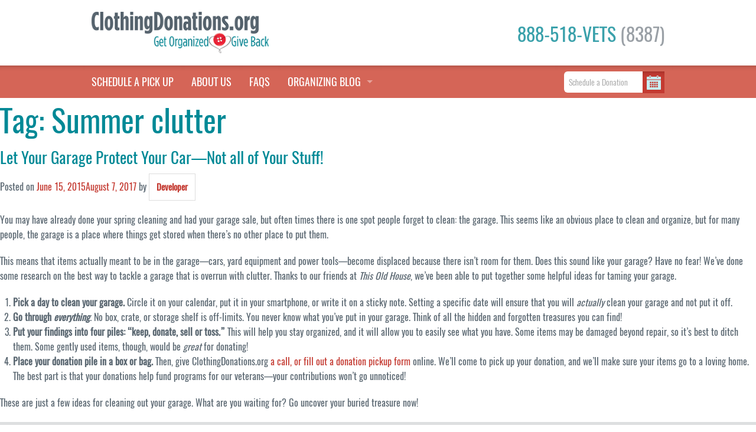

--- FILE ---
content_type: text/html; charset=UTF-8
request_url: https://www.clothingdonations.org/tag/summer-clutter/page/3/
body_size: 18646
content:
<!DOCTYPE html><html dir="ltr" lang="en-US" xmlns:fb="http://ogp.me/ns/fb#" xmlns:addthis="http://www.addthis.com/help/api-spec"  prefix="og: https://ogp.me/ns#" xmlns:og="http://ogp.me/ns#"><head> <script type="text/javascript">
/* <![CDATA[ */
var gform;gform||(document.addEventListener("gform_main_scripts_loaded",function(){gform.scriptsLoaded=!0}),document.addEventListener("gform/theme/scripts_loaded",function(){gform.themeScriptsLoaded=!0}),window.addEventListener("DOMContentLoaded",function(){gform.domLoaded=!0}),gform={domLoaded:!1,scriptsLoaded:!1,themeScriptsLoaded:!1,isFormEditor:()=>"function"==typeof InitializeEditor,callIfLoaded:function(o){return!(!gform.domLoaded||!gform.scriptsLoaded||!gform.themeScriptsLoaded&&!gform.isFormEditor()||(gform.isFormEditor()&&console.warn("The use of gform.initializeOnLoaded() is deprecated in the form editor context and will be removed in Gravity Forms 3.1."),o(),0))},initializeOnLoaded:function(o){gform.callIfLoaded(o)||(document.addEventListener("gform_main_scripts_loaded",()=>{gform.scriptsLoaded=!0,gform.callIfLoaded(o)}),document.addEventListener("gform/theme/scripts_loaded",()=>{gform.themeScriptsLoaded=!0,gform.callIfLoaded(o)}),window.addEventListener("DOMContentLoaded",()=>{gform.domLoaded=!0,gform.callIfLoaded(o)}))},hooks:{action:{},filter:{}},addAction:function(o,r,e,t){gform.addHook("action",o,r,e,t)},addFilter:function(o,r,e,t){gform.addHook("filter",o,r,e,t)},doAction:function(o){gform.doHook("action",o,arguments)},applyFilters:function(o){return gform.doHook("filter",o,arguments)},removeAction:function(o,r){gform.removeHook("action",o,r)},removeFilter:function(o,r,e){gform.removeHook("filter",o,r,e)},addHook:function(o,r,e,t,n){null==gform.hooks[o][r]&&(gform.hooks[o][r]=[]);var d=gform.hooks[o][r];null==n&&(n=r+"_"+d.length),gform.hooks[o][r].push({tag:n,callable:e,priority:t=null==t?10:t})},doHook:function(r,o,e){var t;if(e=Array.prototype.slice.call(e,1),null!=gform.hooks[r][o]&&((o=gform.hooks[r][o]).sort(function(o,r){return o.priority-r.priority}),o.forEach(function(o){"function"!=typeof(t=o.callable)&&(t=window[t]),"action"==r?t.apply(null,e):e[0]=t.apply(null,e)})),"filter"==r)return e[0]},removeHook:function(o,r,t,n){var e;null!=gform.hooks[o][r]&&(e=(e=gform.hooks[o][r]).filter(function(o,r,e){return!!(null!=n&&n!=o.tag||null!=t&&t!=o.priority)}),gform.hooks[o][r]=e)}});
/* ]]> */
</script>
  <script>(function(w,d,s,l,i){w[l]=w[l]||[];w[l].push({'gtm.start':
new Date().getTime(),event:'gtm.js'});var f=d.getElementsByTagName(s)[0],
j=d.createElement(s),dl=l!='dataLayer'?'&l='+l:'';j.async=true;j.src=
'https://www.googletagmanager.com/gtm.js?id='+i+dl;f.parentNode.insertBefore(j,f);
})(window,document,'script','dataLayer','GTM-582DBFDW');</script>  
 <script async src="https://www.googletagmanager.com/gtag/js?id=G-KZENTEL9R6"></script> <script>window.dataLayer = window.dataLayer || [];
  function gtag(){dataLayer.push(arguments);}
  gtag('js', new Date());

  gtag('config', 'G-KZENTEL9R6');</script> <meta charset="UTF-8"><meta name="viewport" content="width=device-width, initial-scale=1.0" /><link rel="profile" href="http://gmpg.org/xfn/11"><link rel="pingback" href="https://www.clothingdonations.org/xmlrpc.php"><link rel="stylesheet" href="https://www.clothingdonations.org/wp-content/cache/autoptimize/css/autoptimize_single_421e39e3e4e8d0b66fdff1328060bac0.css" /> <script src="https://www.clothingdonations.org/wp-content/themes/dontaion/js/modernizr.js"></script> <script src="https://www.clothingdonations.org/wp-content/themes/dontaion/js/modernizr.custom.js"></script> <script src="https://maps.googleapis.com/maps/api/js?key=AIzaSyB26E0t5CiAK_RiXq2araRQIvlgeVFRPvA&libraries=places"></script> <style>.spinner {
    margin: 0 auto;
    width: 100%;
}

.spinner > div {
  width: 18px;
  margin-top: 50px;
  margin-bottom: 50px;
  height: 18px;
  background-color: #d56557;
  border-radius: 100%;
  display: inline-block;
  -webkit-animation: sk-bouncedelay 1.4s infinite ease-in-out both;
  animation: sk-bouncedelay 1.4s infinite ease-in-out both;
}

.spinner .bounce1 {
  -webkit-animation-delay: -0.32s;
  animation-delay: -0.32s;
}

.spinner .bounce2 {
  -webkit-animation-delay: -0.16s;
  animation-delay: -0.16s;
}

@-webkit-keyframes sk-bouncedelay {
  0%, 80%, 100% { -webkit-transform: scale(0) }
  40% { -webkit-transform: scale(1.0) }
}

@keyframes sk-bouncedelay {
  0%, 80%, 100% { 
    -webkit-transform: scale(0);
    transform: scale(0);
  } 40% { 
    -webkit-transform: scale(1.0);
    transform: scale(1.0);
  }
}

.panel.contact-us ul {
  list-style-type: none !important;
  text-align: left;
  margin-left: 0 !important; }
.panel.contact-us label:not(#label_1_7_1) {
  display: none !important; }
.panel.contact-us .gfield {
  margin-bottom: 1rem;
}
.panel.contact-us .validation_error {
  display: none;
}
#field_1_6 {
  position: relative;
}
#field_1_6 .gfield_description:not(.validation_message) {
  position: absolute;
  top: 0;
  right: 10px;
}
.contact1zipcomment .tooltiptext {
left: -210px !important;
}

.page-template-page-print-lable .gform_body ul {
  list-style-type: none !important;
  margin-left: 0 !important;  
}</style><title>Summer clutter - ClothingDonations.org - Page 3</title><style>img:is([sizes="auto" i], [sizes^="auto," i]) { contain-intrinsic-size: 3000px 1500px }</style><meta name="description" content="- Page 3" /><meta name="robots" content="noindex, nofollow, max-image-preview:large" /><link rel="canonical" href="https://www.clothingdonations.org/tag/summer-clutter/page/3/" /><link rel="prev" href="https://www.clothingdonations.org/tag/summer-clutter/page/2/" /><meta name="generator" content="All in One SEO (AIOSEO) 4.8.4.1" /> <script type="application/ld+json" class="aioseo-schema">{"@context":"https:\/\/schema.org","@graph":[{"@type":"BreadcrumbList","@id":"https:\/\/www.clothingdonations.org\/tag\/summer-clutter\/page\/3\/#breadcrumblist","itemListElement":[{"@type":"ListItem","@id":"https:\/\/www.clothingdonations.org#listItem","position":1,"name":"Home","item":"https:\/\/www.clothingdonations.org","nextItem":{"@type":"ListItem","@id":"https:\/\/www.clothingdonations.org\/tag\/summer-clutter\/#listItem","name":"Summer clutter"}},{"@type":"ListItem","@id":"https:\/\/www.clothingdonations.org\/tag\/summer-clutter\/#listItem","position":2,"name":"Summer clutter","item":"https:\/\/www.clothingdonations.org\/tag\/summer-clutter\/","nextItem":{"@type":"ListItem","@id":"https:\/\/www.clothingdonations.org\/tag\/summer-clutter\/page\/3#listItem","name":"Page 3"},"previousItem":{"@type":"ListItem","@id":"https:\/\/www.clothingdonations.org#listItem","name":"Home"}},{"@type":"ListItem","@id":"https:\/\/www.clothingdonations.org\/tag\/summer-clutter\/page\/3#listItem","position":3,"name":"Page 3","previousItem":{"@type":"ListItem","@id":"https:\/\/www.clothingdonations.org\/tag\/summer-clutter\/#listItem","name":"Summer clutter"}}]},{"@type":"CollectionPage","@id":"https:\/\/www.clothingdonations.org\/tag\/summer-clutter\/page\/3\/#collectionpage","url":"https:\/\/www.clothingdonations.org\/tag\/summer-clutter\/page\/3\/","name":"Summer clutter - ClothingDonations.org - Page 3","description":"- Page 3","inLanguage":"en-US","isPartOf":{"@id":"https:\/\/www.clothingdonations.org\/#website"},"breadcrumb":{"@id":"https:\/\/www.clothingdonations.org\/tag\/summer-clutter\/page\/3\/#breadcrumblist"}},{"@type":"Organization","@id":"https:\/\/www.clothingdonations.org\/#organization","name":"ClothingDonations.org","description":"Give something back and get life in order.","url":"https:\/\/www.clothingdonations.org\/"},{"@type":"WebSite","@id":"https:\/\/www.clothingdonations.org\/#website","url":"https:\/\/www.clothingdonations.org\/","name":"ClothingDonations.org","description":"Give something back and get life in order.","inLanguage":"en-US","publisher":{"@id":"https:\/\/www.clothingdonations.org\/#organization"}}]}</script> <link rel="alternate" type="application/rss+xml" title="ClothingDonations.org &raquo; Feed" href="https://www.clothingdonations.org/feed/" /><link rel="alternate" type="application/rss+xml" title="ClothingDonations.org &raquo; Comments Feed" href="https://www.clothingdonations.org/comments/feed/" /><link rel="alternate" type="application/rss+xml" title="ClothingDonations.org &raquo; Summer clutter Tag Feed" href="https://www.clothingdonations.org/tag/summer-clutter/feed/" /> <script type="text/javascript">window._wpemojiSettings = {"baseUrl":"https:\/\/s.w.org\/images\/core\/emoji\/16.0.1\/72x72\/","ext":".png","svgUrl":"https:\/\/s.w.org\/images\/core\/emoji\/16.0.1\/svg\/","svgExt":".svg","source":{"concatemoji":"https:\/\/www.clothingdonations.org\/wp-includes\/js\/wp-emoji-release.min.js"}};
/*! This file is auto-generated */
!function(s,n){var o,i,e;function c(e){try{var t={supportTests:e,timestamp:(new Date).valueOf()};sessionStorage.setItem(o,JSON.stringify(t))}catch(e){}}function p(e,t,n){e.clearRect(0,0,e.canvas.width,e.canvas.height),e.fillText(t,0,0);var t=new Uint32Array(e.getImageData(0,0,e.canvas.width,e.canvas.height).data),a=(e.clearRect(0,0,e.canvas.width,e.canvas.height),e.fillText(n,0,0),new Uint32Array(e.getImageData(0,0,e.canvas.width,e.canvas.height).data));return t.every(function(e,t){return e===a[t]})}function u(e,t){e.clearRect(0,0,e.canvas.width,e.canvas.height),e.fillText(t,0,0);for(var n=e.getImageData(16,16,1,1),a=0;a<n.data.length;a++)if(0!==n.data[a])return!1;return!0}function f(e,t,n,a){switch(t){case"flag":return n(e,"\ud83c\udff3\ufe0f\u200d\u26a7\ufe0f","\ud83c\udff3\ufe0f\u200b\u26a7\ufe0f")?!1:!n(e,"\ud83c\udde8\ud83c\uddf6","\ud83c\udde8\u200b\ud83c\uddf6")&&!n(e,"\ud83c\udff4\udb40\udc67\udb40\udc62\udb40\udc65\udb40\udc6e\udb40\udc67\udb40\udc7f","\ud83c\udff4\u200b\udb40\udc67\u200b\udb40\udc62\u200b\udb40\udc65\u200b\udb40\udc6e\u200b\udb40\udc67\u200b\udb40\udc7f");case"emoji":return!a(e,"\ud83e\udedf")}return!1}function g(e,t,n,a){var r="undefined"!=typeof WorkerGlobalScope&&self instanceof WorkerGlobalScope?new OffscreenCanvas(300,150):s.createElement("canvas"),o=r.getContext("2d",{willReadFrequently:!0}),i=(o.textBaseline="top",o.font="600 32px Arial",{});return e.forEach(function(e){i[e]=t(o,e,n,a)}),i}function t(e){var t=s.createElement("script");t.src=e,t.defer=!0,s.head.appendChild(t)}"undefined"!=typeof Promise&&(o="wpEmojiSettingsSupports",i=["flag","emoji"],n.supports={everything:!0,everythingExceptFlag:!0},e=new Promise(function(e){s.addEventListener("DOMContentLoaded",e,{once:!0})}),new Promise(function(t){var n=function(){try{var e=JSON.parse(sessionStorage.getItem(o));if("object"==typeof e&&"number"==typeof e.timestamp&&(new Date).valueOf()<e.timestamp+604800&&"object"==typeof e.supportTests)return e.supportTests}catch(e){}return null}();if(!n){if("undefined"!=typeof Worker&&"undefined"!=typeof OffscreenCanvas&&"undefined"!=typeof URL&&URL.createObjectURL&&"undefined"!=typeof Blob)try{var e="postMessage("+g.toString()+"("+[JSON.stringify(i),f.toString(),p.toString(),u.toString()].join(",")+"));",a=new Blob([e],{type:"text/javascript"}),r=new Worker(URL.createObjectURL(a),{name:"wpTestEmojiSupports"});return void(r.onmessage=function(e){c(n=e.data),r.terminate(),t(n)})}catch(e){}c(n=g(i,f,p,u))}t(n)}).then(function(e){for(var t in e)n.supports[t]=e[t],n.supports.everything=n.supports.everything&&n.supports[t],"flag"!==t&&(n.supports.everythingExceptFlag=n.supports.everythingExceptFlag&&n.supports[t]);n.supports.everythingExceptFlag=n.supports.everythingExceptFlag&&!n.supports.flag,n.DOMReady=!1,n.readyCallback=function(){n.DOMReady=!0}}).then(function(){return e}).then(function(){var e;n.supports.everything||(n.readyCallback(),(e=n.source||{}).concatemoji?t(e.concatemoji):e.wpemoji&&e.twemoji&&(t(e.twemoji),t(e.wpemoji)))}))}((window,document),window._wpemojiSettings);</script> <style id='wp-emoji-styles-inline-css' type='text/css'>img.wp-smiley, img.emoji {
		display: inline !important;
		border: none !important;
		box-shadow: none !important;
		height: 1em !important;
		width: 1em !important;
		margin: 0 0.07em !important;
		vertical-align: -0.1em !important;
		background: none !important;
		padding: 0 !important;
	}</style><link rel='stylesheet' id='wp-block-library-css' href='https://www.clothingdonations.org/wp-includes/css/dist/block-library/style.min.css' type='text/css' media='all' /><style id='classic-theme-styles-inline-css' type='text/css'>/*! This file is auto-generated */
.wp-block-button__link{color:#fff;background-color:#32373c;border-radius:9999px;box-shadow:none;text-decoration:none;padding:calc(.667em + 2px) calc(1.333em + 2px);font-size:1.125em}.wp-block-file__button{background:#32373c;color:#fff;text-decoration:none}</style><style id='global-styles-inline-css' type='text/css'>:root{--wp--preset--aspect-ratio--square: 1;--wp--preset--aspect-ratio--4-3: 4/3;--wp--preset--aspect-ratio--3-4: 3/4;--wp--preset--aspect-ratio--3-2: 3/2;--wp--preset--aspect-ratio--2-3: 2/3;--wp--preset--aspect-ratio--16-9: 16/9;--wp--preset--aspect-ratio--9-16: 9/16;--wp--preset--color--black: #000000;--wp--preset--color--cyan-bluish-gray: #abb8c3;--wp--preset--color--white: #ffffff;--wp--preset--color--pale-pink: #f78da7;--wp--preset--color--vivid-red: #cf2e2e;--wp--preset--color--luminous-vivid-orange: #ff6900;--wp--preset--color--luminous-vivid-amber: #fcb900;--wp--preset--color--light-green-cyan: #7bdcb5;--wp--preset--color--vivid-green-cyan: #00d084;--wp--preset--color--pale-cyan-blue: #8ed1fc;--wp--preset--color--vivid-cyan-blue: #0693e3;--wp--preset--color--vivid-purple: #9b51e0;--wp--preset--gradient--vivid-cyan-blue-to-vivid-purple: linear-gradient(135deg,rgba(6,147,227,1) 0%,rgb(155,81,224) 100%);--wp--preset--gradient--light-green-cyan-to-vivid-green-cyan: linear-gradient(135deg,rgb(122,220,180) 0%,rgb(0,208,130) 100%);--wp--preset--gradient--luminous-vivid-amber-to-luminous-vivid-orange: linear-gradient(135deg,rgba(252,185,0,1) 0%,rgba(255,105,0,1) 100%);--wp--preset--gradient--luminous-vivid-orange-to-vivid-red: linear-gradient(135deg,rgba(255,105,0,1) 0%,rgb(207,46,46) 100%);--wp--preset--gradient--very-light-gray-to-cyan-bluish-gray: linear-gradient(135deg,rgb(238,238,238) 0%,rgb(169,184,195) 100%);--wp--preset--gradient--cool-to-warm-spectrum: linear-gradient(135deg,rgb(74,234,220) 0%,rgb(151,120,209) 20%,rgb(207,42,186) 40%,rgb(238,44,130) 60%,rgb(251,105,98) 80%,rgb(254,248,76) 100%);--wp--preset--gradient--blush-light-purple: linear-gradient(135deg,rgb(255,206,236) 0%,rgb(152,150,240) 100%);--wp--preset--gradient--blush-bordeaux: linear-gradient(135deg,rgb(254,205,165) 0%,rgb(254,45,45) 50%,rgb(107,0,62) 100%);--wp--preset--gradient--luminous-dusk: linear-gradient(135deg,rgb(255,203,112) 0%,rgb(199,81,192) 50%,rgb(65,88,208) 100%);--wp--preset--gradient--pale-ocean: linear-gradient(135deg,rgb(255,245,203) 0%,rgb(182,227,212) 50%,rgb(51,167,181) 100%);--wp--preset--gradient--electric-grass: linear-gradient(135deg,rgb(202,248,128) 0%,rgb(113,206,126) 100%);--wp--preset--gradient--midnight: linear-gradient(135deg,rgb(2,3,129) 0%,rgb(40,116,252) 100%);--wp--preset--font-size--small: 13px;--wp--preset--font-size--medium: 20px;--wp--preset--font-size--large: 36px;--wp--preset--font-size--x-large: 42px;--wp--preset--spacing--20: 0.44rem;--wp--preset--spacing--30: 0.67rem;--wp--preset--spacing--40: 1rem;--wp--preset--spacing--50: 1.5rem;--wp--preset--spacing--60: 2.25rem;--wp--preset--spacing--70: 3.38rem;--wp--preset--spacing--80: 5.06rem;--wp--preset--shadow--natural: 6px 6px 9px rgba(0, 0, 0, 0.2);--wp--preset--shadow--deep: 12px 12px 50px rgba(0, 0, 0, 0.4);--wp--preset--shadow--sharp: 6px 6px 0px rgba(0, 0, 0, 0.2);--wp--preset--shadow--outlined: 6px 6px 0px -3px rgba(255, 255, 255, 1), 6px 6px rgba(0, 0, 0, 1);--wp--preset--shadow--crisp: 6px 6px 0px rgba(0, 0, 0, 1);}:where(.is-layout-flex){gap: 0.5em;}:where(.is-layout-grid){gap: 0.5em;}body .is-layout-flex{display: flex;}.is-layout-flex{flex-wrap: wrap;align-items: center;}.is-layout-flex > :is(*, div){margin: 0;}body .is-layout-grid{display: grid;}.is-layout-grid > :is(*, div){margin: 0;}:where(.wp-block-columns.is-layout-flex){gap: 2em;}:where(.wp-block-columns.is-layout-grid){gap: 2em;}:where(.wp-block-post-template.is-layout-flex){gap: 1.25em;}:where(.wp-block-post-template.is-layout-grid){gap: 1.25em;}.has-black-color{color: var(--wp--preset--color--black) !important;}.has-cyan-bluish-gray-color{color: var(--wp--preset--color--cyan-bluish-gray) !important;}.has-white-color{color: var(--wp--preset--color--white) !important;}.has-pale-pink-color{color: var(--wp--preset--color--pale-pink) !important;}.has-vivid-red-color{color: var(--wp--preset--color--vivid-red) !important;}.has-luminous-vivid-orange-color{color: var(--wp--preset--color--luminous-vivid-orange) !important;}.has-luminous-vivid-amber-color{color: var(--wp--preset--color--luminous-vivid-amber) !important;}.has-light-green-cyan-color{color: var(--wp--preset--color--light-green-cyan) !important;}.has-vivid-green-cyan-color{color: var(--wp--preset--color--vivid-green-cyan) !important;}.has-pale-cyan-blue-color{color: var(--wp--preset--color--pale-cyan-blue) !important;}.has-vivid-cyan-blue-color{color: var(--wp--preset--color--vivid-cyan-blue) !important;}.has-vivid-purple-color{color: var(--wp--preset--color--vivid-purple) !important;}.has-black-background-color{background-color: var(--wp--preset--color--black) !important;}.has-cyan-bluish-gray-background-color{background-color: var(--wp--preset--color--cyan-bluish-gray) !important;}.has-white-background-color{background-color: var(--wp--preset--color--white) !important;}.has-pale-pink-background-color{background-color: var(--wp--preset--color--pale-pink) !important;}.has-vivid-red-background-color{background-color: var(--wp--preset--color--vivid-red) !important;}.has-luminous-vivid-orange-background-color{background-color: var(--wp--preset--color--luminous-vivid-orange) !important;}.has-luminous-vivid-amber-background-color{background-color: var(--wp--preset--color--luminous-vivid-amber) !important;}.has-light-green-cyan-background-color{background-color: var(--wp--preset--color--light-green-cyan) !important;}.has-vivid-green-cyan-background-color{background-color: var(--wp--preset--color--vivid-green-cyan) !important;}.has-pale-cyan-blue-background-color{background-color: var(--wp--preset--color--pale-cyan-blue) !important;}.has-vivid-cyan-blue-background-color{background-color: var(--wp--preset--color--vivid-cyan-blue) !important;}.has-vivid-purple-background-color{background-color: var(--wp--preset--color--vivid-purple) !important;}.has-black-border-color{border-color: var(--wp--preset--color--black) !important;}.has-cyan-bluish-gray-border-color{border-color: var(--wp--preset--color--cyan-bluish-gray) !important;}.has-white-border-color{border-color: var(--wp--preset--color--white) !important;}.has-pale-pink-border-color{border-color: var(--wp--preset--color--pale-pink) !important;}.has-vivid-red-border-color{border-color: var(--wp--preset--color--vivid-red) !important;}.has-luminous-vivid-orange-border-color{border-color: var(--wp--preset--color--luminous-vivid-orange) !important;}.has-luminous-vivid-amber-border-color{border-color: var(--wp--preset--color--luminous-vivid-amber) !important;}.has-light-green-cyan-border-color{border-color: var(--wp--preset--color--light-green-cyan) !important;}.has-vivid-green-cyan-border-color{border-color: var(--wp--preset--color--vivid-green-cyan) !important;}.has-pale-cyan-blue-border-color{border-color: var(--wp--preset--color--pale-cyan-blue) !important;}.has-vivid-cyan-blue-border-color{border-color: var(--wp--preset--color--vivid-cyan-blue) !important;}.has-vivid-purple-border-color{border-color: var(--wp--preset--color--vivid-purple) !important;}.has-vivid-cyan-blue-to-vivid-purple-gradient-background{background: var(--wp--preset--gradient--vivid-cyan-blue-to-vivid-purple) !important;}.has-light-green-cyan-to-vivid-green-cyan-gradient-background{background: var(--wp--preset--gradient--light-green-cyan-to-vivid-green-cyan) !important;}.has-luminous-vivid-amber-to-luminous-vivid-orange-gradient-background{background: var(--wp--preset--gradient--luminous-vivid-amber-to-luminous-vivid-orange) !important;}.has-luminous-vivid-orange-to-vivid-red-gradient-background{background: var(--wp--preset--gradient--luminous-vivid-orange-to-vivid-red) !important;}.has-very-light-gray-to-cyan-bluish-gray-gradient-background{background: var(--wp--preset--gradient--very-light-gray-to-cyan-bluish-gray) !important;}.has-cool-to-warm-spectrum-gradient-background{background: var(--wp--preset--gradient--cool-to-warm-spectrum) !important;}.has-blush-light-purple-gradient-background{background: var(--wp--preset--gradient--blush-light-purple) !important;}.has-blush-bordeaux-gradient-background{background: var(--wp--preset--gradient--blush-bordeaux) !important;}.has-luminous-dusk-gradient-background{background: var(--wp--preset--gradient--luminous-dusk) !important;}.has-pale-ocean-gradient-background{background: var(--wp--preset--gradient--pale-ocean) !important;}.has-electric-grass-gradient-background{background: var(--wp--preset--gradient--electric-grass) !important;}.has-midnight-gradient-background{background: var(--wp--preset--gradient--midnight) !important;}.has-small-font-size{font-size: var(--wp--preset--font-size--small) !important;}.has-medium-font-size{font-size: var(--wp--preset--font-size--medium) !important;}.has-large-font-size{font-size: var(--wp--preset--font-size--large) !important;}.has-x-large-font-size{font-size: var(--wp--preset--font-size--x-large) !important;}
:where(.wp-block-post-template.is-layout-flex){gap: 1.25em;}:where(.wp-block-post-template.is-layout-grid){gap: 1.25em;}
:where(.wp-block-columns.is-layout-flex){gap: 2em;}:where(.wp-block-columns.is-layout-grid){gap: 2em;}
:root :where(.wp-block-pullquote){font-size: 1.5em;line-height: 1.6;}</style><link rel='stylesheet' id='dontaion-style-css' href='https://www.clothingdonations.org/wp-content/cache/autoptimize/css/autoptimize_single_654a2431e8c3532f44a7b5d4214487b0.css' type='text/css' media='all' /><link rel="https://api.w.org/" href="https://www.clothingdonations.org/wp-json/" /><link rel="alternate" title="JSON" type="application/json" href="https://www.clothingdonations.org/wp-json/wp/v2/tags/282" /><link rel="EditURI" type="application/rsd+xml" title="RSD" href="https://www.clothingdonations.org/xmlrpc.php?rsd" /><style type="text/css">.recentcomments a{display:inline !important;padding:0 !important;margin:0 !important;}</style><link rel="icon" href="https://www.clothingdonations.org/wp-content/uploads/2016/03/cropped-CDO-Heart-Button-512x5121-32x32.png" sizes="32x32" /><link rel="icon" href="https://www.clothingdonations.org/wp-content/uploads/2016/03/cropped-CDO-Heart-Button-512x5121-192x192.png" sizes="192x192" /><link rel="apple-touch-icon" href="https://www.clothingdonations.org/wp-content/uploads/2016/03/cropped-CDO-Heart-Button-512x5121-180x180.png" /><meta name="msapplication-TileImage" content="https://www.clothingdonations.org/wp-content/uploads/2016/03/cropped-CDO-Heart-Button-512x5121-270x270.png" />  <script>!function(f,b,e,v,n,t,s){if(f.fbq)return;n=f.fbq=function(){n.callMethod?
				n.callMethod.apply(n,arguments):n.queue.push(arguments)};if(!f._fbq)f._fbq=n;
				n.push=n;n.loaded=!0;n.version='2.0';n.queue=[];t=b.createElement(e);t.async=!0;
				t.src=v;s=b.getElementsByTagName(e)[0];s.parentNode.insertBefore(t,s)}(window,
				document,'script','https://connect.facebook.net/en_US/fbevents.js');
			
			var aepc_pixel = {"pixel_id":"354427448233957","user":[],"enable_advanced_events":"yes","fire_delay":"0"},
				aepc_pixel_args = [],
				aepc_extend_args = function( args ) {
					if ( typeof args === 'undefined' ) {
						args = {};
					}

					for(var key in aepc_pixel_args)
						args[key] = aepc_pixel_args[key];

					return args;
				};

			// Extend args
			if ( 'yes' === aepc_pixel.enable_advanced_events ) {
				aepc_pixel_args.userAgent = navigator.userAgent;
				aepc_pixel_args.language = navigator.language;

				if ( document.referrer.indexOf( document.domain ) < 0 ) {
					aepc_pixel_args.referrer = document.referrer;
				}
			}

			fbq('init', aepc_pixel.pixel_id, aepc_pixel.user);

						setTimeout( function() {
				fbq('track', "PageView", aepc_pixel_args);
			}, aepc_pixel.fire_delay * 1000 );</script> <noscript><img height="1" width="1" style="display:none"
 src="https://www.facebook.com/tr?id=354427448233957&ev=PageView&noscript=1"
 /></noscript><meta property="og:locale" content="en_US"/><meta property="og:site_name" content="ClothingDonations.org"/><meta property="og:title" content="Summer clutter"/><meta property="og:url" content="https://www.clothingdonations.org/tag/summer-clutter/"/><meta property="og:type" content="article"/><meta property="og:description" content="Give something back and get life in order."/><meta property="og:image" content="http://www.clothingdonations.org/wp-content/uploads/2016/03/cropped-CDO-Heart-Button-512x5121-300x300.png"/><meta property="og:image:url" content="http://www.clothingdonations.org/wp-content/uploads/2016/03/cropped-CDO-Heart-Button-512x5121-300x300.png"/><meta property="fb:app_id" content="177129195699428"/><meta property="fb:admins" content="Robbiegod, alexx.weincek"/><meta itemprop="name" content="Summer clutter"/><meta itemprop="headline" content="Summer clutter"/><meta itemprop="description" content="Give something back and get life in order."/><meta itemprop="image" content="http://www.clothingdonations.org/wp-content/uploads/2016/03/cropped-CDO-Heart-Button-512x5121-300x300.png"/><meta name="description" content="Give something back and get life in order."/></head><body class="archive paged tag tag-summer-clutter tag-282 paged-3 tag-paged-3 wp-theme-dontaion group-blog hfeed"> <noscript><iframe src="https://www.googletagmanager.com/ns.html?id=GTM-582DBFDW"
height="0" width="0" style="display:none;visibility:hidden"></iframe></noscript><div id="fb-root"></div> <script>(function(d, s, id) {
  var js, fjs = d.getElementsByTagName(s)[0];
  if (d.getElementById(id)) return;
  js = d.createElement(s); js.id = id;
  js.src = "//connect.facebook.net/en_US/sdk.js#xfbml=1&version=v2.5&appId=172823349439323";
  fjs.parentNode.insertBefore(js, fjs);
}(document, 'script', 'facebook-jssdk'));</script> <div class="off-canvas-wrap" data-offcanvas><div id="myModal" class="modal-vva reveal-modal" data-reveal aria-labelledby="modalTitle" aria-hidden="true" role="dialog"><div class="modal-inner"><div class="modal-header text-center"><p></p></div><div class="text-center modal-content"><div class="spinner"><div class="bounce bounce1"></div><div class="bounce bounce2"></div><div class="bounce bounce3"></div></div><div class="first"></div><div class="second"></div></div></div> <a class="close-reveal-modal" aria-label="Close">&#215;</a></div><aside class="right-off-canvas-menu"><div class="exit-icon text-center"><a class="exit-off-canvas">&times;</a></div><div class="menu-navbar-container"><ul id="main-menu-canvas" class="menu"><li id="menu-item-3468" class="menu-item menu-item-type-post_type menu-item-object-page menu-item-home menu-item-3468"><a href="https://www.clothingdonations.org/">Schedule a Pick Up</a></li><li id="menu-item-798" class="menu-item menu-item-type-post_type menu-item-object-page menu-item-798"><a href="https://www.clothingdonations.org/about-us/">About Us</a></li><li id="menu-item-3500" class="menu-item menu-item-type-post_type menu-item-object-page menu-item-3500"><a href="https://www.clothingdonations.org/frequently-asked-questions/">FAQS</a></li><li id="menu-item-3506" class="has-dropdown not-click menu-item menu-item-type-post_type menu-item-object-page menu-item-has-children menu-item-3506"><a href="https://www.clothingdonations.org/organizing-blog/">ORGANIZING BLOG</a><ul class="sub-menu"><li id="menu-item-3464" class="menu-item menu-item-type-taxonomy menu-item-object-category menu-item-3464"><a href="https://www.clothingdonations.org/category/tales-from-the-closet-blog/">Tales from the Closet</a></li><li id="menu-item-3465" class="menu-item menu-item-type-taxonomy menu-item-object-category menu-item-3465"><a href="https://www.clothingdonations.org/category/quick-tips/">Quick Tips</a></li><li id="menu-item-3790" class="menu-item menu-item-type-post_type menu-item-object-page menu-item-3790"><a href="https://www.clothingdonations.org/organizing-blog/hoarders-help/">Hoarders Help</a></li></ul></li></ul></div><div class="fblike-small"><div class="fb-like" data-href="https://www.facebook.com/ClothingDonations/" data-layout="button_count" data-action="like" data-show-faces="true" data-share="true"></div></div></aside><div class="inner-wrap"><section class="main-section"><div class="sticky top-bar-mobile hide-for-medium-up"><nav class="top-bar" data-topbar role="navigation"><ul class="left inline-list"><li><a href="https://www.clothingdonations.org/"> <img class="logo" alt="ClothingDonations.org" src="https://www.clothingdonations.org/wp-content/themes/dontaion/img/logo.png"></li></ul><ul class="right inline-list"><li><a class="right right-off-canvas-toggle offcanvas-link" href="#">Menu <span></span></a></li></ul></nav></div><div class="sticky show-for-medium-up navigation-large"><div class="header show-for-medium-up"><div class="row"><div class="medium-6 columns"> <a href="https://www.clothingdonations.org/"> <img class="logo" alt="ClothingDonations.org" src="https://www.clothingdonations.org/wp-content/themes/dontaion/img/logo.png"> </a></div><div class="medium-6 columns text-right small-only-text-left phone-number"> <a href="tel:8885188387" class="phone_header">888-518-VETS <span>(8387)</span></a><div class="fblike-large"><div class="fb-like" data-href="https://www.facebook.com/ClothingDonations/" data-layout="button_count" data-action="like" data-show-faces="true" data-share="true"></div></div></div></div></div><div class="clearfix"></div><div class="contain-to-grid"><nav class="top-bar" data-topbar role="navigation"><ul class="title-area"><li class="name"></li><li class="toggle-topbar menu-icon"><a href="#"><span>Menu</span></a></li></ul><section class="top-bar-section"><ul class="right"><li class="has-form"><form id="searchform" class="searchform_header"> <input onkeypress="return handleEnterHeader(event)" name="zipcodeheader" id="zipcodeheader" autocomplete="off" class="sb-search-input" value="" placeholder="Schedule a Donation" pattern="[0-9]*"> <input onclick="findLatLngHeader()" type="submit" id="searchsubmit2" class="sb-search-submit" value=""> <span onclick="findLatLngHeader()" class="sb-icon-search sb-icon-search--newicon zipcodesearch_icon"></span></form> <script>document.getElementById("zipcodeheader").addEventListener("focus", function() {
            this.placeholder = "Zipcode";
        });

        document.getElementById("zipcodeheader").addEventListener("blur", function() {
            this.placeholder = "Schedule a Donation";
        });


function handleEnterHeader(event) {
        if (event.keyCode === 13) {
			gtag('event', 'zip_code_header_submission', {});
            findLatLngHeader();
            return false; 
        }
        return true;
}


function findLatLngHeader() {
    var geocoder = new google.maps.Geocoder();
    var geocoder2 = new google.maps.Geocoder();
    var zipcode = document.getElementById('zipcodeheader').value;

    geocoder.geocode({ 'address': zipcode }, function(results, status) {
        if (status == google.maps.GeocoderStatus.OK) {
            var latitude = results[0].geometry.location.lat();
            var longitude = results[0].geometry.location.lng(); 

            var form = document.createElement('form');
            form.method = 'POST';
            form.action = '/results'; 

            var latInput = document.createElement('input');
            latInput.type = 'hidden';
            latInput.name = 'latitude';
            latInput.value = latitude;
            form.appendChild(latInput);

            var longInput = document.createElement('input');
            longInput.type = 'hidden';
            longInput.name = 'longitude';
            longInput.value = longitude;
            form.appendChild(longInput);

            var zipcodeInput = document.createElement('input');
            zipcodeInput.type = 'hidden';
            zipcodeInput.name = 'zipcode';
            zipcodeInput.value = zipcode;
            form.appendChild(zipcodeInput);            

            document.body.appendChild(form);
            form.submit();
        } else {
                  
                  // var form = document.createElement('form');
                  // form.method = 'POST';
                  // form.action = '/results'; 

                  // var zipcodeInput = document.createElement('input');
                  // zipcodeInput.type = 'hidden';
                  // zipcodeInput.name = 'zipcode';
                  // zipcodeInput.value = zipcode;
                  // form.appendChild(zipcodeInput);            

                  // document.body.appendChild(form);
                  // form.submit();

        geocoder2.geocode({ 'componentRestrictions': 
          { 'postalCode': zipcode, 'country': "US" }}, function(results2, status2) {
        if (status2 == google.maps.GeocoderStatus.OK) {
            var latitude = results2[0].geometry.location.lat();
            var longitude = results2[0].geometry.location.lng();

            var form = document.createElement('form');
            form.method = 'POST';
            form.action = '/results'; 

            var latInput = document.createElement('input');
            latInput.type = 'hidden';
            latInput.name = 'latitude';
            latInput.value = latitude;
            form.appendChild(latInput);

            var longInput = document.createElement('input');
            longInput.type = 'hidden';
            longInput.name = 'longitude';
            longInput.value = longitude;
            form.appendChild(longInput);

            var zipcodeInput = document.createElement('input');
            zipcodeInput.type = 'hidden';
            zipcodeInput.name = 'zipcode';
            zipcodeInput.value = zipcode;
            form.appendChild(zipcodeInput);            

            document.body.appendChild(form);
            form.submit();
        } else {
                  
                  var form = document.createElement('form');
                  form.method = 'POST';
                  form.action = '/results'; 

                  var zipcodeInput = document.createElement('input');
                  zipcodeInput.type = 'hidden';
                  zipcodeInput.name = 'zipcode';
                  zipcodeInput.value = zipcode;
                  form.appendChild(zipcodeInput);            

                  document.body.appendChild(form);
                  form.submit();
        }
    });

        }
    });
}</script> </li></ul><div class="menu-navbar-container"><ul id="primary-menu" class="left"><li class="menu-item menu-item-type-post_type menu-item-object-page menu-item-home menu-item-3468"><a href="https://www.clothingdonations.org/">Schedule a Pick Up</a></li><li class="menu-item menu-item-type-post_type menu-item-object-page menu-item-798"><a href="https://www.clothingdonations.org/about-us/">About Us</a></li><li class="menu-item menu-item-type-post_type menu-item-object-page menu-item-3500"><a href="https://www.clothingdonations.org/frequently-asked-questions/">FAQS</a></li><li class="has-dropdown not-click menu-item menu-item-type-post_type menu-item-object-page menu-item-has-children menu-item-3506"><a href="https://www.clothingdonations.org/organizing-blog/">ORGANIZING BLOG</a><ul class="sub-menu"><li class="menu-item menu-item-type-taxonomy menu-item-object-category menu-item-3464"><a href="https://www.clothingdonations.org/category/tales-from-the-closet-blog/">Tales from the Closet</a></li><li class="menu-item menu-item-type-taxonomy menu-item-object-category menu-item-3465"><a href="https://www.clothingdonations.org/category/quick-tips/">Quick Tips</a></li><li class="menu-item menu-item-type-post_type menu-item-object-page menu-item-3790"><a href="https://www.clothingdonations.org/organizing-blog/hoarders-help/">Hoarders Help</a></li></ul></li></ul></div></section></nav></div></div><div id="primary" class="content-area"><main id="main" class="site-main" role="main"><header class="page-header"><h1 class="page-title">Tag: <span>Summer clutter</span></h1></header><article id="post-3494" class="post-3494 post type-post status-publish format-standard has-post-thumbnail hentry category-featured-story category-tales-from-the-closet-blog tag-decluttering tag-donate tag-garage-cleaning tag-get-organized tag-summer-clutter"><header class="entry-header"><h2 class="entry-title"><a href="https://www.clothingdonations.org/tales-from-the-closet-blog/let-your-garage-protect-your-car-not-all-of-your-stuff/" rel="bookmark">Let Your Garage Protect Your Car—Not all of Your Stuff!</a></h2><div class="entry-meta"> <span class="posted-on">Posted on <a href="https://www.clothingdonations.org/tales-from-the-closet-blog/let-your-garage-protect-your-car-not-all-of-your-stuff/" rel="bookmark"><time class="entry-date published" datetime="2015-06-15T16:46:36-04:00">June 15, 2015</time><time class="updated" datetime="2017-08-07T10:21:27-04:00">August 7, 2017</time></a></span><span class="byline"> by <span class="author vcard"><a class="url fn n" href="https://www.clothingdonations.org/author/developer/">Developer</a></span></span></div></header><div class="entry-content"><p>You may have already done your spring cleaning and had your garage sale, but often times there is one spot people forget to clean: the garage. This seems like an obvious place to clean and organize, but for many people, the garage is a place where things get stored when there’s no other place to put them.</p><p>This means that items actually meant to be in the garage—cars, yard equipment and power tools—become displaced because there isn’t room for them. Does this sound like your garage? Have no fear! We’ve done some research on the best way to tackle a garage that is overrun with clutter. Thanks to our friends at <i>This</i> <i>Old</i> <i>House</i>, we’ve been able to put together some helpful ideas for taming your garage.</p><ol><li><b>Pick a day to clean your garage.</b> Circle it on your calendar, put it in your smartphone, or write it on a sticky note. Setting a specific date will ensure that you will <i>actually </i>clean your garage and not put it off.</li><li><b>Go through <i>everything</i></b><i>. </i>No box, crate, or storage shelf is off-limits. You never know what you’ve put in your garage. Think of all the hidden and forgotten treasures you can find!</li><li><b>Put your findings into four piles: “keep, donate, sell or toss.”</b> This will help you stay organized, and it will allow you to easily see what you have. Some items may be damaged beyond repair, so it’s best to ditch them. Some gently used items, though, would be <i>great</i> for donating!</li><li><b>Place your donation pile in a box or bag.</b> Then, give ClothingDonations.org <a href="http://www.clothingdonations.org/schedule-a-pick-up/">a call, or fill out a donation pickup form</a> online. We’ll come to pick up your donation, and we’ll make sure your items go to a loving home. The best part is that your donations help fund programs for our veterans—your contributions won’t go unnoticed!</li></ol><p>These are just a few ideas for cleaning out your garage. What are you waiting for? Go uncover your buried treasure now!</p></div><footer class="entry-footer"> <span class="cat-links">Posted in <a href="https://www.clothingdonations.org/category/tales-from-the-closet-blog/featured-story/" rel="category tag">featured story</a>, <a href="https://www.clothingdonations.org/category/tales-from-the-closet-blog/" rel="category tag">Tales from the Closet</a></span><span class="tags-links">Tagged <a href="https://www.clothingdonations.org/tag/decluttering/" rel="tag">decluttering</a>, <a href="https://www.clothingdonations.org/tag/donate/" rel="tag">donate</a>, <a href="https://www.clothingdonations.org/tag/garage-cleaning/" rel="tag">garage cleaning</a>, <a href="https://www.clothingdonations.org/tag/get-organized/" rel="tag">get organized</a>, <a href="https://www.clothingdonations.org/tag/summer-clutter/" rel="tag">Summer clutter</a></span></footer></article><nav class="navigation posts-navigation" aria-label="Posts"><h2 class="screen-reader-text">Posts navigation</h2><div class="nav-links"><div class="nav-next"><a href="https://www.clothingdonations.org/tag/summer-clutter/page/2/" >Newer posts</a></div></div></nav></main></div><div class="medium-4 columns"><h3>CATEGORIES</h3><div class="side-section"> <a class="button success expand radius text-left button-arrow " href="https://www.clothingdonations.org/category/quick-tips/" title="View all posts in Quick Tips" ><span class="right-arrow"></span> Quick Tips</a><a class="button success expand radius text-left button-arrow " href="https://www.clothingdonations.org/category/tales-from-the-closet-blog/" title="View all posts in Tales from the Closet" ><span class="right-arrow"></span> Tales from the Closet</a></div><h3>FEATURED STORIES</h3><div class="row collapse recent-post"><div class="small-4 medium-12 large-4 columns"></div><div class="small-8 medium-12 large-8 columns"><h3 class="post-title medium-title">Create a Project for the Dead of Winter</h3><h3 class="post-date medium-title">Jan 20, 2026</h3> <a href="https://www.clothingdonations.org/tales-from-the-closet-blog/create-a-project-for-the-dead-of-winter/">Read Article</a></div></div><div class="row collapse recent-post"><div class="small-4 medium-12 large-4 columns"></div><div class="small-8 medium-12 large-8 columns"><h3 class="post-title medium-title">Meet the New Year Head-On</h3><h3 class="post-date medium-title">Jan 6, 2026</h3> <a href="https://www.clothingdonations.org/tales-from-the-closet-blog/meet-the-new-year-head-on/">Read Article</a></div></div><div class="row collapse recent-post"><div class="small-4 medium-12 large-4 columns"></div><div class="small-8 medium-12 large-8 columns"><h3 class="post-title medium-title">Make Space for Charity This Holiday Season</h3><h3 class="post-date medium-title">Dec 23, 2025</h3> <a href="https://www.clothingdonations.org/tales-from-the-closet-blog/make-space-for-charity-this-holiday-season/">Read Article</a></div></div><div class="row collapse recent-post"><div class="small-4 medium-12 large-4 columns"></div><div class="small-8 medium-12 large-8 columns"><h3 class="post-title medium-title">How to Defuse Holiday Stress</h3><h3 class="post-date medium-title">Dec 9, 2025</h3> <a href="https://www.clothingdonations.org/tales-from-the-closet-blog/how-to-defuse-holiday-stress/">Read Article</a></div></div></div><div class="state-list-extended"><div class="row"><div class="large-12 columns"><h3>Schedule a pick up by state</h3></div></div><div class="row"><div class="medium-4 columns"><a href="https://www.clothingdonations.org/schedule-a-pick-up-by-state/donate-clothes-in-arizona/">Donate Clothes in Arizona</a></div><div class="medium-4 columns"><a href="https://www.clothingdonations.org/schedule-a-pick-up-by-state/donate-clothes-in-arkansas/">Donate Clothes in Arkansas</a></div><div class="medium-4 columns"><a href="https://www.clothingdonations.org/schedule-a-pick-up-by-state/donate-clothes-in-california/">Donate Clothes in California</a></div></div><div class="row"><div class="medium-4 columns"><a href="https://www.clothingdonations.org/schedule-a-pick-up-by-state/donate-clothes-in-colorado/">Donate Clothes in Colorado</a></div><div class="medium-4 columns"><a href="https://www.clothingdonations.org/schedule-a-pick-up-by-state/donate-clothes-in-connecticut/">Donate Clothes in Connecticut</a></div><div class="medium-4 columns"><a href="https://www.clothingdonations.org/schedule-a-pick-up-by-state/donate-clothes-in-dc/">Donate Clothes in DC</a></div></div><div class="row"><div class="medium-4 columns"><a href="https://www.clothingdonations.org/schedule-a-pick-up-by-state/donate-clothes-in-delaware/">Donate Clothes in Delaware</a></div><div class="medium-4 columns"><a href="https://www.clothingdonations.org/schedule-a-pick-up-by-state/donate-clothes-in-florida/">Donate Clothes in Florida</a></div><div class="medium-4 columns"><a href="https://www.clothingdonations.org/schedule-a-pick-up-by-state/donate-clothes-in-georgia/">Donate Clothes in Georgia</a></div></div><div class="row"><div class="medium-4 columns"><a href="https://www.clothingdonations.org/schedule-a-pick-up-by-state/donate-clothes-in-illinois/">Donate Clothes in Illinois</a></div><div class="medium-4 columns"><a href="https://www.clothingdonations.org/schedule-a-pick-up-by-state/donate-clothes-in-indiana/">Donate Clothes in Indiana</a></div><div class="medium-4 columns"><a href="https://www.clothingdonations.org/schedule-a-pick-up-by-state/donate-clothes-in-kansas/">Donate Clothes in Kansas</a></div></div><div class="row"><div class="medium-4 columns"><a href="https://www.clothingdonations.org/schedule-a-pick-up-by-state/donate-clothes-in-kentucky/">Donate Clothes in Kentucky</a></div><div class="medium-4 columns"><a href="https://www.clothingdonations.org/schedule-a-pick-up-by-state/donate-clothes-in-louisiana/">Donate Clothes in Louisiana</a></div><div class="medium-4 columns"><a href="https://www.clothingdonations.org/schedule-a-pick-up-by-state/donate-clothes-in-maryland/">Donate Clothes in Maryland</a></div></div><div class="row"><div class="medium-4 columns"><a href="https://www.clothingdonations.org/schedule-a-pick-up-by-state/donate-clothes-in-massachusetts/">Donate Clothes In Massachusetts</a></div><div class="medium-4 columns"><a href="https://www.clothingdonations.org/schedule-a-pick-up-by-state/donate-clothes-in-michigan/">Donate Clothes in Michigan</a></div><div class="medium-4 columns"><a href="https://www.clothingdonations.org/schedule-a-pick-up-by-state/donate-clothes-in-minnesota/">Donate Clothes in Minnesota</a></div></div><div class="row"><div class="medium-4 columns"><a href="https://www.clothingdonations.org/schedule-a-pick-up-by-state/donate-clothes-in-mississippi/">Donate Clothes in Mississippi</a></div><div class="medium-4 columns"><a href="https://www.clothingdonations.org/schedule-a-pick-up-by-state/donate-clothes-in-missouri/">Donate Clothes in Missouri</a></div><div class="medium-4 columns"><a href="https://www.clothingdonations.org/schedule-a-pick-up-by-state/donate-clothes-in-nebraska/">Donate Clothes In Nebraska</a></div></div><div class="row"><div class="medium-4 columns"><a href="https://www.clothingdonations.org/schedule-a-pick-up-by-state/donate-clothes-in-nevada/">Donate Clothes in Nevada</a></div><div class="medium-4 columns"><a href="https://www.clothingdonations.org/schedule-a-pick-up-by-state/donate-clothes-in-new-jersey/">Donate Clothes in New Jersey</a></div><div class="medium-4 columns"><a href="https://www.clothingdonations.org/schedule-a-pick-up-by-state/donate-clothes-in-new-mexico/">Donate Clothes in New Mexico</a></div></div><div class="row"><div class="medium-4 columns"><a href="https://www.clothingdonations.org/schedule-a-pick-up-by-state/donate-clothes-in-new-york/">Donate Clothes In New York</a></div><div class="medium-4 columns"><a href="https://www.clothingdonations.org/schedule-a-pick-up-by-state/donate-clothes-in-north-carolina/">Donate Clothes In North Carolina</a></div><div class="medium-4 columns"><a href="https://www.clothingdonations.org/schedule-a-pick-up-by-state/donate-clothes-in-ohio/">Donate Clothes in Ohio</a></div></div><div class="row"><div class="medium-4 columns"><a href="https://www.clothingdonations.org/schedule-a-pick-up-by-state/donate-clothes-in-oklahoma/">Donate Clothes in Oklahoma</a></div><div class="medium-4 columns"><a href="https://www.clothingdonations.org/schedule-a-pick-up-by-state/donate-clothes-in-oregon/">Donate Clothes in Oregon</a></div><div class="medium-4 columns"><a href="https://www.clothingdonations.org/schedule-a-pick-up-by-state/donate-clothes-in-pennsylvania/">Donate Clothes in Pennsylvania</a></div></div><div class="row"><div class="medium-4 columns"><a href="https://www.clothingdonations.org/schedule-a-pick-up-by-state/donate-clothes-in-tennessee/">Donate Clothes in Tennessee</a></div><div class="medium-4 columns"><a href="https://www.clothingdonations.org/schedule-a-pick-up-by-state/donate-clothes-in-virginia/">Donate Clothes in Virginia</a></div><div class="medium-4 columns"><a href="https://www.clothingdonations.org/schedule-a-pick-up-by-state/donate-clothes-in-wisconsin/">Donate Clothes in Wisconsin</a></div></div><div class="row"></div></div><footer><div class="row"><div class="large-8 medium-8 columns"> <span class="schedule-link hide-for-medium-up"><p><a href="#state-list" class="schedule-by-state_footer">SCHEDULE A PICK UP BY STATE</a></p> </span><div class="menu-footer-first-menu-container"><ul id="menu-footer-first-menu" class="inline-list underline"><li id="menu-item-3488" class="menu-item menu-item-type-post_type menu-item-object-page menu-item-home menu-item-3488"><a href="https://www.clothingdonations.org/">Home</a></li><li id="menu-item-3487" class="menu-item menu-item-type-post_type menu-item-object-page menu-item-3487"><a href="https://www.clothingdonations.org/about-us/">About ClothingDonations.org</a></li></ul></div><div class="menu-footer-second-menu-container"><ul id="menu-footer-second-menu" class="inline-list underline"><li id="menu-item-3868" class="menu-item menu-item-type-post_type menu-item-object-page menu-item-3868"><a href="https://www.clothingdonations.org/organizing-blog/">Organizing Blog</a></li><li id="menu-item-3491" class="menu-item menu-item-type-post_type menu-item-object-page menu-item-3491"><a href="https://www.clothingdonations.org/privacy-policy/">Privacy Policy</a></li><li id="menu-item-3492" class="menu-item menu-item-type-custom menu-item-object-custom menu-item-3492"><a>Contact Us</a></li><li id="menu-item-4044" class="menu-item menu-item-type-post_type menu-item-object-page menu-item-4044"><a href="https://www.clothingdonations.org/site-map/">Site Map</a></li></ul></div><div id="contact_popup" class="reveal-modal" data-reveal aria-labelledby="Contact Us" aria-hidden="true" role="dialog"><div class="modal-inner"><h4><img class="icon" src="https://www.clothingdonations.org/wp-content/themes/dontaion/img/icon-contact.png"> CONTACT US</h4><div class="form-wrapper"><div class="panel contact-us"> <script type="text/javascript"></script> <div class='gf_browser_chrome gform_wrapper gform_legacy_markup_wrapper gform-theme--no-framework contact_form_wrapper' data-form-theme='legacy' data-form-index='0' id='gform_wrapper_1' style='display:none'><div id='gf_1' class='gform_anchor' tabindex='-1'></div><form method='post' enctype='multipart/form-data' target='gform_ajax_frame_1' id='gform_1' class='contact_form' action='/tag/summer-clutter/page/3/#gf_1' data-formid='1' novalidate><div class='gform-body gform_body'><ul id='gform_fields_1' class='gform_fields top_label form_sublabel_below description_below validation_below'><li id="field_1_1" class="gfield gfield--type-text gfield_contains_required field_sublabel_below gfield--no-description field_description_below field_validation_below gfield_visibility_visible"  ><label class='gfield_label gform-field-label' for='input_1_1'>Name<span class="gfield_required"><span class="gfield_required gfield_required_asterisk">*</span></span></label><div class='ginput_container ginput_container_text'><input name='input_1' id='input_1_1' type='text' value='' class='medium'    placeholder='NAME (required)' aria-required="true" aria-invalid="false"   /></div></li><li id="field_1_2" class="gfield gfield--type-email gfield_contains_required field_sublabel_below gfield--no-description field_description_below field_validation_below gfield_visibility_visible"  ><label class='gfield_label gform-field-label' for='input_1_2'>Email<span class="gfield_required"><span class="gfield_required gfield_required_asterisk">*</span></span></label><div class='ginput_container ginput_container_email'> <input name='input_2' id='input_1_2' type='email' value='' class='medium'   placeholder='EMAIL (required)' aria-required="true" aria-invalid="false"  /></div></li><li id="field_1_5" class="gfield gfield--type-text field_sublabel_below gfield--no-description field_description_below field_validation_below gfield_visibility_visible"  ><label class='gfield_label gform-field-label' for='input_1_5'>Phone</label><div class='ginput_container ginput_container_text'><input name='input_5' id='input_1_5' type='text' value='' class='medium'    placeholder='PHONE'  aria-invalid="false"   /></div></li><li id="field_1_6" class="gfield gfield--type-text gfield_contains_required field_sublabel_below gfield--has-description field_description_below field_validation_below gfield_visibility_visible"  ><label class='gfield_label gform-field-label' for='input_1_6'>Zipcode<span class="gfield_required"><span class="gfield_required gfield_required_asterisk">*</span></span></label><div class='ginput_container ginput_container_text'><input name='input_6' id='input_1_6' type='text' value='' class='medium'  aria-describedby="gfield_description_1_6"  placeholder='ZIPCODE (required)' aria-required="true" aria-invalid="false"   /></div><div class='gfield_description' id='gfield_description_1_6'><span class="contact1zipcomment">?<span class="tooltiptext" style="visibility: hidden; display: none;">We need your zip code to forward your inquiry to our service provider in your area.</span></span></div></li><li id="field_1_7" class="gfield gfield--type-checkbox gfield--type-choice field_sublabel_below gfield--no-description field_description_below field_validation_below gfield_visibility_visible"  ><label class='gfield_label gform-field-label gfield_label_before_complex' >Checkbox</label><div class='ginput_container ginput_container_checkbox'><ul class='gfield_checkbox' id='input_1_7'><li class='gchoice gchoice_1_7_1'> <input class='gfield-choice-input' name='input_7.1' type='checkbox'  value='This is a request for a donation receipt'  id='choice_1_7_1'   /> <label for='choice_1_7_1' id='label_1_7_1' class='gform-field-label gform-field-label--type-inline'>This is a request for a donation receipt</label></li></ul></div></li><li id="field_1_8" class="gfield gfield--type-date gfield--input-type-datepicker gfield--datepicker-no-icon gfield_contains_required field_sublabel_below gfield--no-description field_description_below field_validation_below gfield_visibility_visible"  ><label class='gfield_label gform-field-label' for='input_1_8'>Date<span class="gfield_required"><span class="gfield_required gfield_required_asterisk">*</span></span></label><div class='ginput_container ginput_container_date'> <input name='input_8' id='input_1_8' type='text' value='' class='datepicker gform-datepicker mdy datepicker_no_icon gdatepicker-no-icon'   placeholder='DONATION DATE (required)' aria-describedby="input_1_8_date_format" aria-invalid="false" aria-required="true"/> <span id='input_1_8_date_format' class='screen-reader-text'>MM slash DD slash YYYY</span></div> <input type='hidden' id='gforms_calendar_icon_input_1_8' class='gform_hidden' value='https://www.clothingdonations.org/wp-content/plugins/gravityforms/images/datepicker/datepicker.svg'/></li><li id="field_1_9" class="gfield gfield--type-textarea gfield_contains_required field_sublabel_below gfield--no-description field_description_below field_validation_below gfield_visibility_visible"  ><label class='gfield_label gform-field-label' for='input_1_9'>Address<span class="gfield_required"><span class="gfield_required gfield_required_asterisk">*</span></span></label><div class='ginput_container ginput_container_textarea'><textarea name='input_9' id='input_1_9' class='textarea small'    placeholder='ADDRESS (required)' aria-required="true" aria-invalid="false"   rows='10' cols='50'></textarea></div></li><li id="field_1_10" class="gfield gfield--type-textarea field_sublabel_below gfield--no-description field_description_below field_validation_below gfield_visibility_visible"  ><label class='gfield_label gform-field-label' for='input_1_10'>COMMENTS</label><div class='ginput_container ginput_container_textarea'><textarea name='input_10' id='input_1_10' class='textarea medium'    placeholder='COMMENTS'  aria-invalid="false"   rows='10' cols='50'></textarea></div></li><li id="field_1_11" class="gfield gfield--type-gf_no_captcha_recaptcha field_sublabel_below gfield--no-description field_description_below field_validation_below gfield_visibility_visible"  ><label class='gfield_label gform-field-label' for='input_1_11'>Untitled</label><div class="ginput_container"><div class="g-recaptcha" data-sitekey="6Lf8DE8UAAAAAJv_zBCyS00uhOlmwhyvnv8tstgr" data-theme="light"></div></div></li></ul></div><div class='gform-footer gform_footer top_label'> <input type='submit' id='gform_submit_button_1' class='gform_button button' onclick='gform.submission.handleButtonClick(this);' data-submission-type='submit' value='Submit'  /> <input type='hidden' name='gform_ajax' value='form_id=1&amp;title=&amp;description=&amp;tabindex=0&amp;theme=legacy&amp;hash=a62e5adf487eb97b2baa20c2d9822bb2' /> <input type='hidden' class='gform_hidden' name='gform_submission_method' data-js='gform_submission_method_1' value='iframe' /> <input type='hidden' class='gform_hidden' name='gform_theme' data-js='gform_theme_1' id='gform_theme_1' value='legacy' /> <input type='hidden' class='gform_hidden' name='gform_style_settings' data-js='gform_style_settings_1' id='gform_style_settings_1' value='' /> <input type='hidden' class='gform_hidden' name='is_submit_1' value='1' /> <input type='hidden' class='gform_hidden' name='gform_submit' value='1' /> <input type='hidden' class='gform_hidden' name='gform_unique_id' value='' /> <input type='hidden' class='gform_hidden' name='state_1' value='WyJbXSIsImM0ZmZmZTI1NGRjMmViNjRlY2I3ZmUzZjA0OGRmZThiIl0=' /> <input type='hidden' autocomplete='off' class='gform_hidden' name='gform_target_page_number_1' id='gform_target_page_number_1' value='0' /> <input type='hidden' autocomplete='off' class='gform_hidden' name='gform_source_page_number_1' id='gform_source_page_number_1' value='1' /> <input type='hidden' name='gform_field_values' value='' /></div></form></div> <iframe style='display:none;width:0px;height:0px;' src='about:blank' name='gform_ajax_frame_1' id='gform_ajax_frame_1' title='This iframe contains the logic required to handle Ajax powered Gravity Forms.'></iframe> <script type="text/javascript">gform.initializeOnLoaded( function() {gformInitSpinner( 1, 'https://www.clothingdonations.org/wp-content/plugins/gravityforms/images/spinner.svg', true );jQuery('#gform_ajax_frame_1').on('load',function(){var contents = jQuery(this).contents().find('*').html();var is_postback = contents.indexOf('GF_AJAX_POSTBACK') >= 0;if(!is_postback){return;}var form_content = jQuery(this).contents().find('#gform_wrapper_1');var is_confirmation = jQuery(this).contents().find('#gform_confirmation_wrapper_1').length > 0;var is_redirect = contents.indexOf('gformRedirect(){') >= 0;var is_form = form_content.length > 0 && ! is_redirect && ! is_confirmation;var mt = parseInt(jQuery('html').css('margin-top'), 10) + parseInt(jQuery('body').css('margin-top'), 10) + 100;if(is_form){form_content.find('form').css('opacity', 0);jQuery('#gform_wrapper_1').html(form_content.html());if(form_content.hasClass('gform_validation_error')){jQuery('#gform_wrapper_1').addClass('gform_validation_error');} else {jQuery('#gform_wrapper_1').removeClass('gform_validation_error');}setTimeout( function() { /* delay the scroll by 50 milliseconds to fix a bug in chrome */ jQuery(document).scrollTop(jQuery('#gform_wrapper_1').offset().top - mt); }, 50 );if(window['gformInitDatepicker']) {gformInitDatepicker();}if(window['gformInitPriceFields']) {gformInitPriceFields();}var current_page = jQuery('#gform_source_page_number_1').val();gformInitSpinner( 1, 'https://www.clothingdonations.org/wp-content/plugins/gravityforms/images/spinner.svg', true );jQuery(document).trigger('gform_page_loaded', [1, current_page]);window['gf_submitting_1'] = false;}else if(!is_redirect){var confirmation_content = jQuery(this).contents().find('.GF_AJAX_POSTBACK').html();if(!confirmation_content){confirmation_content = contents;}jQuery('#gform_wrapper_1').replaceWith(confirmation_content);jQuery(document).scrollTop(jQuery('#gf_1').offset().top - mt);jQuery(document).trigger('gform_confirmation_loaded', [1]);window['gf_submitting_1'] = false;wp.a11y.speak(jQuery('#gform_confirmation_message_1').text());}else{jQuery('#gform_1').append(contents);if(window['gformRedirect']) {gformRedirect();}}jQuery(document).trigger("gform_pre_post_render", [{ formId: "1", currentPage: "current_page", abort: function() { this.preventDefault(); } }]);        if (event && event.defaultPrevented) {                return;        }        const gformWrapperDiv = document.getElementById( "gform_wrapper_1" );        if ( gformWrapperDiv ) {            const visibilitySpan = document.createElement( "span" );            visibilitySpan.id = "gform_visibility_test_1";            gformWrapperDiv.insertAdjacentElement( "afterend", visibilitySpan );        }        const visibilityTestDiv = document.getElementById( "gform_visibility_test_1" );        let postRenderFired = false;        function triggerPostRender() {            if ( postRenderFired ) {                return;            }            postRenderFired = true;            gform.core.triggerPostRenderEvents( 1, current_page );            if ( visibilityTestDiv ) {                visibilityTestDiv.parentNode.removeChild( visibilityTestDiv );            }        }        function debounce( func, wait, immediate ) {            var timeout;            return function() {                var context = this, args = arguments;                var later = function() {                    timeout = null;                    if ( !immediate ) func.apply( context, args );                };                var callNow = immediate && !timeout;                clearTimeout( timeout );                timeout = setTimeout( later, wait );                if ( callNow ) func.apply( context, args );            };        }        const debouncedTriggerPostRender = debounce( function() {            triggerPostRender();        }, 200 );        if ( visibilityTestDiv && visibilityTestDiv.offsetParent === null ) {            const observer = new MutationObserver( ( mutations ) => {                mutations.forEach( ( mutation ) => {                    if ( mutation.type === 'attributes' && visibilityTestDiv.offsetParent !== null ) {                        debouncedTriggerPostRender();                        observer.disconnect();                    }                });            });            observer.observe( document.body, {                attributes: true,                childList: false,                subtree: true,                attributeFilter: [ 'style', 'class' ],            });        } else {            triggerPostRender();        }    } );} );</script> </div></div></div> <a class="close-reveal-modal close-form" aria-label="Close">&#215;</a></div><ul class="inline-list inline-list-2"><li><a href="#">ClothingDonations.org</a></li><li><a href="#"></li><li><a href="tel:8885188387" class="phone_footer">Phone: 888-518-VETS (8387)</a></li></ul> <small class="show-for-large-up">Copyright &copy; 2026Copyright © 2024 ClothingDonations.org. All rights reserved. </small></div><div class="large-4 medium-4 columns small-only-text-center medium-only-text-center"> <span class="schedule-link show-for-medium-up"><p><a href="#state-list" class="schedule-by-state_footer">SCHEDULE A PICK UP BY STATE</a></p> </span><div class="footer_search"><form role="search" method="get" id="searchform" class="searchform" action="https://www.clothingdonations.org/"> <input class="sb-search-input" placeholder="search..." value="" name="s" id="s" /> <input class="sb-search-submit" type="submit" id="searchsubmit" value="" /> <span class="sb-icon-search"></span></form></div><ul class="inline-list social-links"><li><a href="https://www.facebook.com/ClothingDonations" target="_new"><img src="https://www.clothingdonations.org/wp-content/themes/dontaion/img/social-facebook.png"></a></li><li><a href="https://twitter.com/clodonations" target="_new"><img src="https://www.clothingdonations.org/wp-content/themes/dontaion/img/social-twitter.png"></a></li><li><a href="https://www.pinterest.com/donateclothes/" target="_new"><img src="https://www.clothingdonations.org/wp-content/themes/dontaion/img/social-pinterest.png"></a></li></ul><div class="clearfix"></div> <span class="text-center presented-by">PRESENTED BY <img src="https://www.clothingdonations.org/wp-content/themes/dontaion/img/vva-logo.png" class="vva-logo"></span> <small class="hide-for-large-up text-center">Copyright © 2024 ClothingDonations.org. All rights reserved.</small></div></div></footer><div id="state-list"></div></section></div></div> <script src="https://www.clothingdonations.org/wp-content/themes/dontaion/js/jquery.min.js"></script> <script src="https://www.clothingdonations.org/wp-content/themes/dontaion/js/jquery-ui.min.js"></script> <script src="https://www.clothingdonations.org/wp-content/themes/dontaion/js/foundation.min.js"></script> <script src="https://www.clothingdonations.org/wp-content/themes/dontaion/js/app.js"></script> <script src="https://www.clothingdonations.org/wp-content/themes/dontaion/js/classie.js"></script> <script src="https://www.clothingdonations.org/wp-content/themes/dontaion/js/uisearch.js"></script> <script>new UISearch( document.getElementById( 'sb-search' ) );</script> <script type="speculationrules">{"prefetch":[{"source":"document","where":{"and":[{"href_matches":"\/*"},{"not":{"href_matches":["\/wp-*.php","\/wp-admin\/*","\/wp-content\/uploads\/*","\/wp-content\/*","\/wp-content\/plugins\/*","\/wp-content\/themes\/dontaion\/*","\/*\\?(.+)"]}},{"not":{"selector_matches":"a[rel~=\"nofollow\"]"}},{"not":{"selector_matches":".no-prefetch, .no-prefetch a"}}]},"eagerness":"conservative"}]}</script> <script data-cfasync="false" type="text/javascript">var addthis_config = {"data_track_clickback":false,"ui_atversion":300,"ignore_server_config":true};
var addthis_share = {};</script>  <script data-cfasync="false" type="text/javascript">var addthis_product = "wpp-5.3.4";
                    var wp_product_version = "wpp-5.3.4";
                    var wp_blog_version = "6.8.3";
                    var addthis_plugin_info = {"info_status":"enabled","cms_name":"WordPress","plugin_name":"Share Buttons by AddThis","plugin_version":"5.3.4","anonymous_profile_id":"wp-97cf5d953d598c7d3a471b32e7310fea","plugin_mode":"WordPress","select_prefs":{"addthis_per_post_enabled":true,"addthis_above_enabled":true,"addthis_below_enabled":false,"addthis_sidebar_enabled":false,"addthis_mobile_toolbar_enabled":false,"addthis_above_showon_home":false,"addthis_below_showon_home":true,"addthis_above_showon_pages":false,"addthis_below_showon_pages":true,"addthis_above_showon_categories":true,"addthis_below_showon_categories":true,"addthis_above_showon_archives":true,"addthis_below_showon_archives":false,"addthis_above_showon_posts":true,"addthis_above_showon_excerpts":true,"addthis_below_showon_posts":true,"addthis_below_showon_excerpts":true,"addthis_sidebar_showon_home":false,"addthis_sidebar_showon_posts":true,"addthis_sidebar_showon_pages":false,"addthis_sidebar_showon_archives":false,"addthis_sidebar_showon_categories":false,"addthis_mobile_toolbar_showon_home":true,"addthis_mobile_toolbar_showon_posts":true,"addthis_mobile_toolbar_showon_pages":true,"addthis_mobile_toolbar_showon_archives":true,"addthis_mobile_toolbar_showon_categories":true,"sharing_enabled_on_post_via_metabox":true},"page_info":{"template":"archives","post_type":""}};
                    if (typeof(addthis_config) == "undefined") {
                        var addthis_config = {"data_track_clickback":false,"ui_atversion":300,"ignore_server_config":true};
                    }
                    if (typeof(addthis_share) == "undefined") {
                        var addthis_share = {};
                    }
                    if (typeof(addthis_layers) == "undefined") {
                        var addthis_layers = {};
                    }</script> <script
                    data-cfasync="false"
                    type="text/javascript"
                    src="//s7.addthis.com/js/300/addthis_widget.js#pubid=ra-4e8f0d7b153e16a3 "
                    async="async"
                ></script> <script data-cfasync="false" type="text/javascript">(function() {
                        var at_interval = setInterval(function () {
                            if(window.addthis) {
                                clearInterval(at_interval);
                                addthis.layers(addthis_layers);
                            }
                        },1000)
                    }());</script> <link rel='stylesheet' id='addthis_output-css' href='https://www.clothingdonations.org/wp-content/cache/autoptimize/css/autoptimize_single_66c417e66e04403ac9704ce5345d6f33.css' type='text/css' media='all' /> <script type="text/javascript" src="https://www.clothingdonations.org/wp-content/themes/dontaion/js/navigation.js" id="dontaion-navigation-js"></script> <script type="text/javascript" src="https://www.clothingdonations.org/wp-content/themes/dontaion/js/skip-link-focus-fix.js" id="dontaion-skip-link-focus-fix-js"></script> <script type="text/javascript" src="https://www.clothingdonations.org/wp-includes/js/dist/dom-ready.min.js" id="wp-dom-ready-js"></script> <script type="text/javascript" src="https://www.clothingdonations.org/wp-includes/js/dist/hooks.min.js" id="wp-hooks-js"></script> <script type="text/javascript" src="https://www.clothingdonations.org/wp-includes/js/dist/i18n.min.js" id="wp-i18n-js"></script> <script type="text/javascript" id="wp-i18n-js-after">wp.i18n.setLocaleData( { 'text direction\u0004ltr': [ 'ltr' ] } );
wp.i18n.setLocaleData( { 'text direction\u0004ltr': [ 'ltr' ] } );</script> <script type="text/javascript" src="https://www.clothingdonations.org/wp-includes/js/dist/a11y.min.js" id="wp-a11y-js"></script> <script type="text/javascript" src="https://www.clothingdonations.org/wp-includes/js/jquery/jquery.min.js" id="jquery-core-js"></script> <script type="text/javascript" src="https://www.clothingdonations.org/wp-includes/js/jquery/jquery-migrate.min.js" id="jquery-migrate-js"></script> <script type="text/javascript" defer='defer' src="https://www.clothingdonations.org/wp-content/plugins/gravityforms/js/jquery.json.min.js" id="gform_json-js"></script> <script type="text/javascript" id="gform_gravityforms-js-extra">var gform_i18n = {"datepicker":{"days":{"monday":"Mo","tuesday":"Tu","wednesday":"We","thursday":"Th","friday":"Fr","saturday":"Sa","sunday":"Su"},"months":{"january":"January","february":"February","march":"March","april":"April","may":"May","june":"June","july":"July","august":"August","september":"September","october":"October","november":"November","december":"December"},"firstDay":1,"iconText":"Select date"}};
var gf_legacy_multi = [];
var gform_gravityforms = {"strings":{"invalid_file_extension":"This type of file is not allowed. Must be one of the following:","delete_file":"Delete this file","in_progress":"in progress","file_exceeds_limit":"File exceeds size limit","illegal_extension":"This type of file is not allowed.","max_reached":"Maximum number of files reached","unknown_error":"There was a problem while saving the file on the server","currently_uploading":"Please wait for the uploading to complete","cancel":"Cancel","cancel_upload":"Cancel this upload","cancelled":"Cancelled","error":"Error","message":"Message"},"vars":{"images_url":"https:\/\/www.clothingdonations.org\/wp-content\/plugins\/gravityforms\/images"}};
var gf_global = {"gf_currency_config":{"name":"U.S. Dollar","symbol_left":"$","symbol_right":"","symbol_padding":"","thousand_separator":",","decimal_separator":".","decimals":2,"code":"USD"},"base_url":"https:\/\/www.clothingdonations.org\/wp-content\/plugins\/gravityforms","number_formats":[],"spinnerUrl":"https:\/\/www.clothingdonations.org\/wp-content\/plugins\/gravityforms\/images\/spinner.svg","version_hash":"2492ff137a1221e4fd6b8b5cd6105808","strings":{"newRowAdded":"New row added.","rowRemoved":"Row removed","formSaved":"The form has been saved.  The content contains the link to return and complete the form."}};</script> <script type="text/javascript" defer='defer' src="https://www.clothingdonations.org/wp-content/plugins/gravityforms/js/gravityforms.min.js" id="gform_gravityforms-js"></script> <script type="text/javascript" id="gform_conditional_logic-js-extra">var gf_legacy = {"is_legacy":"1"};</script> <script type="text/javascript" defer='defer' src="https://www.clothingdonations.org/wp-content/plugins/gravityforms/js/conditional_logic.min.js" id="gform_conditional_logic-js"></script> <script type="text/javascript" src="https://www.clothingdonations.org/wp-includes/js/jquery/ui/core.min.js" id="jquery-ui-core-js"></script> <script type="text/javascript" src="https://www.clothingdonations.org/wp-includes/js/jquery/ui/datepicker.min.js" id="jquery-ui-datepicker-js"></script> <script type="text/javascript" defer='defer' src="https://www.clothingdonations.org/wp-content/plugins/gravityforms/js/datepicker-legacy.min.js" id="gform_datepicker_legacy-js"></script> <script type="text/javascript" defer='defer' src="https://www.clothingdonations.org/wp-content/plugins/gravityforms/js/datepicker.min.js" id="gform_datepicker_init-js"></script> <script type="text/javascript" defer='defer' src="https://www.clothingdonations.org/wp-content/plugins/gravityforms/js/jquery.maskedinput.min.js" id="gform_masked_input-js"></script> <script type="text/javascript" defer='defer' src="https://www.clothingdonations.org/wp-content/plugins/gravityforms/js/placeholders.jquery.min.js" id="gform_placeholder-js"></script> <script type="text/javascript" src="https://www.google.com/recaptcha/api.js?render=explicit" id="no_captcha_recaptcha_api-js"></script> <script type="text/javascript" src="https://www.clothingdonations.org/wp-content/plugins/gravity-forms-no-captcha-recaptcha/public/js/gf-no-captcha-recaptcha-public.js" id="no_captcha_recaptcha_internal-js"></script> <script type="text/javascript" defer='defer' src="https://www.clothingdonations.org/wp-content/plugins/gravityforms/assets/js/dist/utils.min.js" id="gform_gravityforms_utils-js"></script> <script type="text/javascript" defer='defer' src="https://www.clothingdonations.org/wp-content/plugins/gravityforms/assets/js/dist/vendor-theme.min.js" id="gform_gravityforms_theme_vendors-js"></script> <script type="text/javascript" id="gform_gravityforms_theme-js-extra">var gform_theme_config = {"common":{"form":{"honeypot":{"version_hash":"2492ff137a1221e4fd6b8b5cd6105808"},"ajax":{"ajaxurl":"https:\/\/www.clothingdonations.org\/wp-admin\/admin-ajax.php","ajax_submission_nonce":"bd1c7f2227","i18n":{"step_announcement":"Step %1$s of %2$s, %3$s","unknown_error":"There was an unknown error processing your request. Please try again."}}}},"hmr_dev":"","public_path":"https:\/\/www.clothingdonations.org\/wp-content\/plugins\/gravityforms\/assets\/js\/dist\/","config_nonce":"67a964e1ff"};</script> <script type="text/javascript" defer='defer' src="https://www.clothingdonations.org/wp-content/plugins/gravityforms/assets/js/dist/scripts-theme.min.js" id="gform_gravityforms_theme-js"></script> <script type="text/javascript" id="aepc-pixel-events-js-extra">var aepc_pixel_events = {"custom_events":{"AdvancedEvents":[{"params":{"login_status":"not_logged_in","tax_post_tag":"Summer clutter","object_id":282,"object_type":"tag_archive"},"delay":0}]},"link_clicks":{"http:\/\/www.clothingdonations.org\/":[{"trackType":"track","trackName":"CompleteRegistration","trackParams":[]}]}};</script> <script type="text/javascript" src="https://www.clothingdonations.org/wp-content/plugins/pixel-caffeine/build/frontend.js" id="aepc-pixel-events-js"></script> <script type="text/javascript">gform.initializeOnLoaded( function() { jQuery(document).on('gform_post_render', function(event, formId, currentPage){if(formId == 1) {gf_global["number_formats"][1] = {"1":{"price":false,"value":false},"2":{"price":false,"value":false},"5":{"price":false,"value":false},"6":{"price":false,"value":false},"7":{"price":false,"value":false},"8":{"price":false,"value":false},"9":{"price":false,"value":false},"10":{"price":false,"value":false},"11":{"price":false,"value":false}};if(window['jQuery']){if(!window['gf_form_conditional_logic'])window['gf_form_conditional_logic'] = new Array();window['gf_form_conditional_logic'][1] = { logic: { 8: {"field":{"actionType":"show","logicType":"all","rules":[{"fieldId":"7","operator":"is","value":"This is a request for a donation receipt"}]},"nextButton":null,"section":null},9: {"field":{"actionType":"show","logicType":"all","rules":[{"fieldId":"7","operator":"is","value":"This is a request for a donation receipt"}]},"nextButton":null,"section":null} }, dependents: { 8: [8],9: [9] }, animation: 0, defaults: [], fields: {"1":[],"2":[],"5":[],"6":[],"7":[8,9],"8":[],"9":[],"10":[],"11":[]} }; if(!window['gf_number_format'])window['gf_number_format'] = 'decimal_dot';jQuery(document).ready(function(){gform.utils.trigger({ event: 'gform/conditionalLogic/init/start', native: false, data: { formId: 1, fields: null, isInit: true } });window['gformInitPriceFields']();gf_apply_rules(1, [8,9], true);jQuery('#gform_wrapper_1').show();jQuery('#gform_wrapper_1 form').css('opacity', '');jQuery(document).trigger('gform_post_conditional_logic', [1, null, true]);gform.utils.trigger({ event: 'gform/conditionalLogic/init/end', native: false, data: { formId: 1, fields: null, isInit: true } });} );} jQuery('#input_1_5').mask('(999) 999-9999').bind('keypress', function(e){if(e.which == 13){jQuery(this).blur();} } );jQuery('#input_1_6').mask('99999').bind('keypress', function(e){if(e.which == 13){jQuery(this).blur();} } );if(typeof Placeholders != 'undefined'){
                        Placeholders.enable();
                    }} } );jQuery(document).on('gform_post_conditional_logic', function(event, formId, fields, isInit){} ) } );</script> <script type="text/javascript">gform.initializeOnLoaded( function() {jQuery(document).trigger("gform_pre_post_render", [{ formId: "1", currentPage: "1", abort: function() { this.preventDefault(); } }]);        if (event && event.defaultPrevented) {                return;        }        const gformWrapperDiv = document.getElementById( "gform_wrapper_1" );        if ( gformWrapperDiv ) {            const visibilitySpan = document.createElement( "span" );            visibilitySpan.id = "gform_visibility_test_1";            gformWrapperDiv.insertAdjacentElement( "afterend", visibilitySpan );        }        const visibilityTestDiv = document.getElementById( "gform_visibility_test_1" );        let postRenderFired = false;        function triggerPostRender() {            if ( postRenderFired ) {                return;            }            postRenderFired = true;            gform.core.triggerPostRenderEvents( 1, 1 );            if ( visibilityTestDiv ) {                visibilityTestDiv.parentNode.removeChild( visibilityTestDiv );            }        }        function debounce( func, wait, immediate ) {            var timeout;            return function() {                var context = this, args = arguments;                var later = function() {                    timeout = null;                    if ( !immediate ) func.apply( context, args );                };                var callNow = immediate && !timeout;                clearTimeout( timeout );                timeout = setTimeout( later, wait );                if ( callNow ) func.apply( context, args );            };        }        const debouncedTriggerPostRender = debounce( function() {            triggerPostRender();        }, 200 );        if ( visibilityTestDiv && visibilityTestDiv.offsetParent === null ) {            const observer = new MutationObserver( ( mutations ) => {                mutations.forEach( ( mutation ) => {                    if ( mutation.type === 'attributes' && visibilityTestDiv.offsetParent !== null ) {                        debouncedTriggerPostRender();                        observer.disconnect();                    }                });            });            observer.observe( document.body, {                attributes: true,                childList: false,                subtree: true,                attributeFilter: [ 'style', 'class' ],            });        } else {            triggerPostRender();        }    } );</script> <script>(function(){function c(){var b=a.contentDocument||a.contentWindow.document;if(b){var d=b.createElement('script');d.innerHTML="window.__CF$cv$params={r:'9c32638a5a9dc6fa',t:'MTc2OTI4NzY3Ny4wMDAwMDA='};var a=document.createElement('script');a.nonce='';a.src='/cdn-cgi/challenge-platform/scripts/jsd/main.js';document.getElementsByTagName('head')[0].appendChild(a);";b.getElementsByTagName('head')[0].appendChild(d)}}if(document.body){var a=document.createElement('iframe');a.height=1;a.width=1;a.style.position='absolute';a.style.top=0;a.style.left=0;a.style.border='none';a.style.visibility='hidden';document.body.appendChild(a);if('loading'!==document.readyState)c();else if(window.addEventListener)document.addEventListener('DOMContentLoaded',c);else{var e=document.onreadystatechange||function(){};document.onreadystatechange=function(b){e(b);'loading'!==document.readyState&&(document.onreadystatechange=e,c())}}}})();</script></body></html>

--- FILE ---
content_type: text/html; charset=utf-8
request_url: https://www.google.com/recaptcha/api2/anchor?ar=1&k=6Lf8DE8UAAAAAJv_zBCyS00uhOlmwhyvnv8tstgr&co=aHR0cHM6Ly93d3cuY2xvdGhpbmdkb25hdGlvbnMub3JnOjQ0Mw..&hl=en&v=PoyoqOPhxBO7pBk68S4YbpHZ&theme=light&size=normal&anchor-ms=20000&execute-ms=30000&cb=jumz9k8klt1x
body_size: 49232
content:
<!DOCTYPE HTML><html dir="ltr" lang="en"><head><meta http-equiv="Content-Type" content="text/html; charset=UTF-8">
<meta http-equiv="X-UA-Compatible" content="IE=edge">
<title>reCAPTCHA</title>
<style type="text/css">
/* cyrillic-ext */
@font-face {
  font-family: 'Roboto';
  font-style: normal;
  font-weight: 400;
  font-stretch: 100%;
  src: url(//fonts.gstatic.com/s/roboto/v48/KFO7CnqEu92Fr1ME7kSn66aGLdTylUAMa3GUBHMdazTgWw.woff2) format('woff2');
  unicode-range: U+0460-052F, U+1C80-1C8A, U+20B4, U+2DE0-2DFF, U+A640-A69F, U+FE2E-FE2F;
}
/* cyrillic */
@font-face {
  font-family: 'Roboto';
  font-style: normal;
  font-weight: 400;
  font-stretch: 100%;
  src: url(//fonts.gstatic.com/s/roboto/v48/KFO7CnqEu92Fr1ME7kSn66aGLdTylUAMa3iUBHMdazTgWw.woff2) format('woff2');
  unicode-range: U+0301, U+0400-045F, U+0490-0491, U+04B0-04B1, U+2116;
}
/* greek-ext */
@font-face {
  font-family: 'Roboto';
  font-style: normal;
  font-weight: 400;
  font-stretch: 100%;
  src: url(//fonts.gstatic.com/s/roboto/v48/KFO7CnqEu92Fr1ME7kSn66aGLdTylUAMa3CUBHMdazTgWw.woff2) format('woff2');
  unicode-range: U+1F00-1FFF;
}
/* greek */
@font-face {
  font-family: 'Roboto';
  font-style: normal;
  font-weight: 400;
  font-stretch: 100%;
  src: url(//fonts.gstatic.com/s/roboto/v48/KFO7CnqEu92Fr1ME7kSn66aGLdTylUAMa3-UBHMdazTgWw.woff2) format('woff2');
  unicode-range: U+0370-0377, U+037A-037F, U+0384-038A, U+038C, U+038E-03A1, U+03A3-03FF;
}
/* math */
@font-face {
  font-family: 'Roboto';
  font-style: normal;
  font-weight: 400;
  font-stretch: 100%;
  src: url(//fonts.gstatic.com/s/roboto/v48/KFO7CnqEu92Fr1ME7kSn66aGLdTylUAMawCUBHMdazTgWw.woff2) format('woff2');
  unicode-range: U+0302-0303, U+0305, U+0307-0308, U+0310, U+0312, U+0315, U+031A, U+0326-0327, U+032C, U+032F-0330, U+0332-0333, U+0338, U+033A, U+0346, U+034D, U+0391-03A1, U+03A3-03A9, U+03B1-03C9, U+03D1, U+03D5-03D6, U+03F0-03F1, U+03F4-03F5, U+2016-2017, U+2034-2038, U+203C, U+2040, U+2043, U+2047, U+2050, U+2057, U+205F, U+2070-2071, U+2074-208E, U+2090-209C, U+20D0-20DC, U+20E1, U+20E5-20EF, U+2100-2112, U+2114-2115, U+2117-2121, U+2123-214F, U+2190, U+2192, U+2194-21AE, U+21B0-21E5, U+21F1-21F2, U+21F4-2211, U+2213-2214, U+2216-22FF, U+2308-230B, U+2310, U+2319, U+231C-2321, U+2336-237A, U+237C, U+2395, U+239B-23B7, U+23D0, U+23DC-23E1, U+2474-2475, U+25AF, U+25B3, U+25B7, U+25BD, U+25C1, U+25CA, U+25CC, U+25FB, U+266D-266F, U+27C0-27FF, U+2900-2AFF, U+2B0E-2B11, U+2B30-2B4C, U+2BFE, U+3030, U+FF5B, U+FF5D, U+1D400-1D7FF, U+1EE00-1EEFF;
}
/* symbols */
@font-face {
  font-family: 'Roboto';
  font-style: normal;
  font-weight: 400;
  font-stretch: 100%;
  src: url(//fonts.gstatic.com/s/roboto/v48/KFO7CnqEu92Fr1ME7kSn66aGLdTylUAMaxKUBHMdazTgWw.woff2) format('woff2');
  unicode-range: U+0001-000C, U+000E-001F, U+007F-009F, U+20DD-20E0, U+20E2-20E4, U+2150-218F, U+2190, U+2192, U+2194-2199, U+21AF, U+21E6-21F0, U+21F3, U+2218-2219, U+2299, U+22C4-22C6, U+2300-243F, U+2440-244A, U+2460-24FF, U+25A0-27BF, U+2800-28FF, U+2921-2922, U+2981, U+29BF, U+29EB, U+2B00-2BFF, U+4DC0-4DFF, U+FFF9-FFFB, U+10140-1018E, U+10190-1019C, U+101A0, U+101D0-101FD, U+102E0-102FB, U+10E60-10E7E, U+1D2C0-1D2D3, U+1D2E0-1D37F, U+1F000-1F0FF, U+1F100-1F1AD, U+1F1E6-1F1FF, U+1F30D-1F30F, U+1F315, U+1F31C, U+1F31E, U+1F320-1F32C, U+1F336, U+1F378, U+1F37D, U+1F382, U+1F393-1F39F, U+1F3A7-1F3A8, U+1F3AC-1F3AF, U+1F3C2, U+1F3C4-1F3C6, U+1F3CA-1F3CE, U+1F3D4-1F3E0, U+1F3ED, U+1F3F1-1F3F3, U+1F3F5-1F3F7, U+1F408, U+1F415, U+1F41F, U+1F426, U+1F43F, U+1F441-1F442, U+1F444, U+1F446-1F449, U+1F44C-1F44E, U+1F453, U+1F46A, U+1F47D, U+1F4A3, U+1F4B0, U+1F4B3, U+1F4B9, U+1F4BB, U+1F4BF, U+1F4C8-1F4CB, U+1F4D6, U+1F4DA, U+1F4DF, U+1F4E3-1F4E6, U+1F4EA-1F4ED, U+1F4F7, U+1F4F9-1F4FB, U+1F4FD-1F4FE, U+1F503, U+1F507-1F50B, U+1F50D, U+1F512-1F513, U+1F53E-1F54A, U+1F54F-1F5FA, U+1F610, U+1F650-1F67F, U+1F687, U+1F68D, U+1F691, U+1F694, U+1F698, U+1F6AD, U+1F6B2, U+1F6B9-1F6BA, U+1F6BC, U+1F6C6-1F6CF, U+1F6D3-1F6D7, U+1F6E0-1F6EA, U+1F6F0-1F6F3, U+1F6F7-1F6FC, U+1F700-1F7FF, U+1F800-1F80B, U+1F810-1F847, U+1F850-1F859, U+1F860-1F887, U+1F890-1F8AD, U+1F8B0-1F8BB, U+1F8C0-1F8C1, U+1F900-1F90B, U+1F93B, U+1F946, U+1F984, U+1F996, U+1F9E9, U+1FA00-1FA6F, U+1FA70-1FA7C, U+1FA80-1FA89, U+1FA8F-1FAC6, U+1FACE-1FADC, U+1FADF-1FAE9, U+1FAF0-1FAF8, U+1FB00-1FBFF;
}
/* vietnamese */
@font-face {
  font-family: 'Roboto';
  font-style: normal;
  font-weight: 400;
  font-stretch: 100%;
  src: url(//fonts.gstatic.com/s/roboto/v48/KFO7CnqEu92Fr1ME7kSn66aGLdTylUAMa3OUBHMdazTgWw.woff2) format('woff2');
  unicode-range: U+0102-0103, U+0110-0111, U+0128-0129, U+0168-0169, U+01A0-01A1, U+01AF-01B0, U+0300-0301, U+0303-0304, U+0308-0309, U+0323, U+0329, U+1EA0-1EF9, U+20AB;
}
/* latin-ext */
@font-face {
  font-family: 'Roboto';
  font-style: normal;
  font-weight: 400;
  font-stretch: 100%;
  src: url(//fonts.gstatic.com/s/roboto/v48/KFO7CnqEu92Fr1ME7kSn66aGLdTylUAMa3KUBHMdazTgWw.woff2) format('woff2');
  unicode-range: U+0100-02BA, U+02BD-02C5, U+02C7-02CC, U+02CE-02D7, U+02DD-02FF, U+0304, U+0308, U+0329, U+1D00-1DBF, U+1E00-1E9F, U+1EF2-1EFF, U+2020, U+20A0-20AB, U+20AD-20C0, U+2113, U+2C60-2C7F, U+A720-A7FF;
}
/* latin */
@font-face {
  font-family: 'Roboto';
  font-style: normal;
  font-weight: 400;
  font-stretch: 100%;
  src: url(//fonts.gstatic.com/s/roboto/v48/KFO7CnqEu92Fr1ME7kSn66aGLdTylUAMa3yUBHMdazQ.woff2) format('woff2');
  unicode-range: U+0000-00FF, U+0131, U+0152-0153, U+02BB-02BC, U+02C6, U+02DA, U+02DC, U+0304, U+0308, U+0329, U+2000-206F, U+20AC, U+2122, U+2191, U+2193, U+2212, U+2215, U+FEFF, U+FFFD;
}
/* cyrillic-ext */
@font-face {
  font-family: 'Roboto';
  font-style: normal;
  font-weight: 500;
  font-stretch: 100%;
  src: url(//fonts.gstatic.com/s/roboto/v48/KFO7CnqEu92Fr1ME7kSn66aGLdTylUAMa3GUBHMdazTgWw.woff2) format('woff2');
  unicode-range: U+0460-052F, U+1C80-1C8A, U+20B4, U+2DE0-2DFF, U+A640-A69F, U+FE2E-FE2F;
}
/* cyrillic */
@font-face {
  font-family: 'Roboto';
  font-style: normal;
  font-weight: 500;
  font-stretch: 100%;
  src: url(//fonts.gstatic.com/s/roboto/v48/KFO7CnqEu92Fr1ME7kSn66aGLdTylUAMa3iUBHMdazTgWw.woff2) format('woff2');
  unicode-range: U+0301, U+0400-045F, U+0490-0491, U+04B0-04B1, U+2116;
}
/* greek-ext */
@font-face {
  font-family: 'Roboto';
  font-style: normal;
  font-weight: 500;
  font-stretch: 100%;
  src: url(//fonts.gstatic.com/s/roboto/v48/KFO7CnqEu92Fr1ME7kSn66aGLdTylUAMa3CUBHMdazTgWw.woff2) format('woff2');
  unicode-range: U+1F00-1FFF;
}
/* greek */
@font-face {
  font-family: 'Roboto';
  font-style: normal;
  font-weight: 500;
  font-stretch: 100%;
  src: url(//fonts.gstatic.com/s/roboto/v48/KFO7CnqEu92Fr1ME7kSn66aGLdTylUAMa3-UBHMdazTgWw.woff2) format('woff2');
  unicode-range: U+0370-0377, U+037A-037F, U+0384-038A, U+038C, U+038E-03A1, U+03A3-03FF;
}
/* math */
@font-face {
  font-family: 'Roboto';
  font-style: normal;
  font-weight: 500;
  font-stretch: 100%;
  src: url(//fonts.gstatic.com/s/roboto/v48/KFO7CnqEu92Fr1ME7kSn66aGLdTylUAMawCUBHMdazTgWw.woff2) format('woff2');
  unicode-range: U+0302-0303, U+0305, U+0307-0308, U+0310, U+0312, U+0315, U+031A, U+0326-0327, U+032C, U+032F-0330, U+0332-0333, U+0338, U+033A, U+0346, U+034D, U+0391-03A1, U+03A3-03A9, U+03B1-03C9, U+03D1, U+03D5-03D6, U+03F0-03F1, U+03F4-03F5, U+2016-2017, U+2034-2038, U+203C, U+2040, U+2043, U+2047, U+2050, U+2057, U+205F, U+2070-2071, U+2074-208E, U+2090-209C, U+20D0-20DC, U+20E1, U+20E5-20EF, U+2100-2112, U+2114-2115, U+2117-2121, U+2123-214F, U+2190, U+2192, U+2194-21AE, U+21B0-21E5, U+21F1-21F2, U+21F4-2211, U+2213-2214, U+2216-22FF, U+2308-230B, U+2310, U+2319, U+231C-2321, U+2336-237A, U+237C, U+2395, U+239B-23B7, U+23D0, U+23DC-23E1, U+2474-2475, U+25AF, U+25B3, U+25B7, U+25BD, U+25C1, U+25CA, U+25CC, U+25FB, U+266D-266F, U+27C0-27FF, U+2900-2AFF, U+2B0E-2B11, U+2B30-2B4C, U+2BFE, U+3030, U+FF5B, U+FF5D, U+1D400-1D7FF, U+1EE00-1EEFF;
}
/* symbols */
@font-face {
  font-family: 'Roboto';
  font-style: normal;
  font-weight: 500;
  font-stretch: 100%;
  src: url(//fonts.gstatic.com/s/roboto/v48/KFO7CnqEu92Fr1ME7kSn66aGLdTylUAMaxKUBHMdazTgWw.woff2) format('woff2');
  unicode-range: U+0001-000C, U+000E-001F, U+007F-009F, U+20DD-20E0, U+20E2-20E4, U+2150-218F, U+2190, U+2192, U+2194-2199, U+21AF, U+21E6-21F0, U+21F3, U+2218-2219, U+2299, U+22C4-22C6, U+2300-243F, U+2440-244A, U+2460-24FF, U+25A0-27BF, U+2800-28FF, U+2921-2922, U+2981, U+29BF, U+29EB, U+2B00-2BFF, U+4DC0-4DFF, U+FFF9-FFFB, U+10140-1018E, U+10190-1019C, U+101A0, U+101D0-101FD, U+102E0-102FB, U+10E60-10E7E, U+1D2C0-1D2D3, U+1D2E0-1D37F, U+1F000-1F0FF, U+1F100-1F1AD, U+1F1E6-1F1FF, U+1F30D-1F30F, U+1F315, U+1F31C, U+1F31E, U+1F320-1F32C, U+1F336, U+1F378, U+1F37D, U+1F382, U+1F393-1F39F, U+1F3A7-1F3A8, U+1F3AC-1F3AF, U+1F3C2, U+1F3C4-1F3C6, U+1F3CA-1F3CE, U+1F3D4-1F3E0, U+1F3ED, U+1F3F1-1F3F3, U+1F3F5-1F3F7, U+1F408, U+1F415, U+1F41F, U+1F426, U+1F43F, U+1F441-1F442, U+1F444, U+1F446-1F449, U+1F44C-1F44E, U+1F453, U+1F46A, U+1F47D, U+1F4A3, U+1F4B0, U+1F4B3, U+1F4B9, U+1F4BB, U+1F4BF, U+1F4C8-1F4CB, U+1F4D6, U+1F4DA, U+1F4DF, U+1F4E3-1F4E6, U+1F4EA-1F4ED, U+1F4F7, U+1F4F9-1F4FB, U+1F4FD-1F4FE, U+1F503, U+1F507-1F50B, U+1F50D, U+1F512-1F513, U+1F53E-1F54A, U+1F54F-1F5FA, U+1F610, U+1F650-1F67F, U+1F687, U+1F68D, U+1F691, U+1F694, U+1F698, U+1F6AD, U+1F6B2, U+1F6B9-1F6BA, U+1F6BC, U+1F6C6-1F6CF, U+1F6D3-1F6D7, U+1F6E0-1F6EA, U+1F6F0-1F6F3, U+1F6F7-1F6FC, U+1F700-1F7FF, U+1F800-1F80B, U+1F810-1F847, U+1F850-1F859, U+1F860-1F887, U+1F890-1F8AD, U+1F8B0-1F8BB, U+1F8C0-1F8C1, U+1F900-1F90B, U+1F93B, U+1F946, U+1F984, U+1F996, U+1F9E9, U+1FA00-1FA6F, U+1FA70-1FA7C, U+1FA80-1FA89, U+1FA8F-1FAC6, U+1FACE-1FADC, U+1FADF-1FAE9, U+1FAF0-1FAF8, U+1FB00-1FBFF;
}
/* vietnamese */
@font-face {
  font-family: 'Roboto';
  font-style: normal;
  font-weight: 500;
  font-stretch: 100%;
  src: url(//fonts.gstatic.com/s/roboto/v48/KFO7CnqEu92Fr1ME7kSn66aGLdTylUAMa3OUBHMdazTgWw.woff2) format('woff2');
  unicode-range: U+0102-0103, U+0110-0111, U+0128-0129, U+0168-0169, U+01A0-01A1, U+01AF-01B0, U+0300-0301, U+0303-0304, U+0308-0309, U+0323, U+0329, U+1EA0-1EF9, U+20AB;
}
/* latin-ext */
@font-face {
  font-family: 'Roboto';
  font-style: normal;
  font-weight: 500;
  font-stretch: 100%;
  src: url(//fonts.gstatic.com/s/roboto/v48/KFO7CnqEu92Fr1ME7kSn66aGLdTylUAMa3KUBHMdazTgWw.woff2) format('woff2');
  unicode-range: U+0100-02BA, U+02BD-02C5, U+02C7-02CC, U+02CE-02D7, U+02DD-02FF, U+0304, U+0308, U+0329, U+1D00-1DBF, U+1E00-1E9F, U+1EF2-1EFF, U+2020, U+20A0-20AB, U+20AD-20C0, U+2113, U+2C60-2C7F, U+A720-A7FF;
}
/* latin */
@font-face {
  font-family: 'Roboto';
  font-style: normal;
  font-weight: 500;
  font-stretch: 100%;
  src: url(//fonts.gstatic.com/s/roboto/v48/KFO7CnqEu92Fr1ME7kSn66aGLdTylUAMa3yUBHMdazQ.woff2) format('woff2');
  unicode-range: U+0000-00FF, U+0131, U+0152-0153, U+02BB-02BC, U+02C6, U+02DA, U+02DC, U+0304, U+0308, U+0329, U+2000-206F, U+20AC, U+2122, U+2191, U+2193, U+2212, U+2215, U+FEFF, U+FFFD;
}
/* cyrillic-ext */
@font-face {
  font-family: 'Roboto';
  font-style: normal;
  font-weight: 900;
  font-stretch: 100%;
  src: url(//fonts.gstatic.com/s/roboto/v48/KFO7CnqEu92Fr1ME7kSn66aGLdTylUAMa3GUBHMdazTgWw.woff2) format('woff2');
  unicode-range: U+0460-052F, U+1C80-1C8A, U+20B4, U+2DE0-2DFF, U+A640-A69F, U+FE2E-FE2F;
}
/* cyrillic */
@font-face {
  font-family: 'Roboto';
  font-style: normal;
  font-weight: 900;
  font-stretch: 100%;
  src: url(//fonts.gstatic.com/s/roboto/v48/KFO7CnqEu92Fr1ME7kSn66aGLdTylUAMa3iUBHMdazTgWw.woff2) format('woff2');
  unicode-range: U+0301, U+0400-045F, U+0490-0491, U+04B0-04B1, U+2116;
}
/* greek-ext */
@font-face {
  font-family: 'Roboto';
  font-style: normal;
  font-weight: 900;
  font-stretch: 100%;
  src: url(//fonts.gstatic.com/s/roboto/v48/KFO7CnqEu92Fr1ME7kSn66aGLdTylUAMa3CUBHMdazTgWw.woff2) format('woff2');
  unicode-range: U+1F00-1FFF;
}
/* greek */
@font-face {
  font-family: 'Roboto';
  font-style: normal;
  font-weight: 900;
  font-stretch: 100%;
  src: url(//fonts.gstatic.com/s/roboto/v48/KFO7CnqEu92Fr1ME7kSn66aGLdTylUAMa3-UBHMdazTgWw.woff2) format('woff2');
  unicode-range: U+0370-0377, U+037A-037F, U+0384-038A, U+038C, U+038E-03A1, U+03A3-03FF;
}
/* math */
@font-face {
  font-family: 'Roboto';
  font-style: normal;
  font-weight: 900;
  font-stretch: 100%;
  src: url(//fonts.gstatic.com/s/roboto/v48/KFO7CnqEu92Fr1ME7kSn66aGLdTylUAMawCUBHMdazTgWw.woff2) format('woff2');
  unicode-range: U+0302-0303, U+0305, U+0307-0308, U+0310, U+0312, U+0315, U+031A, U+0326-0327, U+032C, U+032F-0330, U+0332-0333, U+0338, U+033A, U+0346, U+034D, U+0391-03A1, U+03A3-03A9, U+03B1-03C9, U+03D1, U+03D5-03D6, U+03F0-03F1, U+03F4-03F5, U+2016-2017, U+2034-2038, U+203C, U+2040, U+2043, U+2047, U+2050, U+2057, U+205F, U+2070-2071, U+2074-208E, U+2090-209C, U+20D0-20DC, U+20E1, U+20E5-20EF, U+2100-2112, U+2114-2115, U+2117-2121, U+2123-214F, U+2190, U+2192, U+2194-21AE, U+21B0-21E5, U+21F1-21F2, U+21F4-2211, U+2213-2214, U+2216-22FF, U+2308-230B, U+2310, U+2319, U+231C-2321, U+2336-237A, U+237C, U+2395, U+239B-23B7, U+23D0, U+23DC-23E1, U+2474-2475, U+25AF, U+25B3, U+25B7, U+25BD, U+25C1, U+25CA, U+25CC, U+25FB, U+266D-266F, U+27C0-27FF, U+2900-2AFF, U+2B0E-2B11, U+2B30-2B4C, U+2BFE, U+3030, U+FF5B, U+FF5D, U+1D400-1D7FF, U+1EE00-1EEFF;
}
/* symbols */
@font-face {
  font-family: 'Roboto';
  font-style: normal;
  font-weight: 900;
  font-stretch: 100%;
  src: url(//fonts.gstatic.com/s/roboto/v48/KFO7CnqEu92Fr1ME7kSn66aGLdTylUAMaxKUBHMdazTgWw.woff2) format('woff2');
  unicode-range: U+0001-000C, U+000E-001F, U+007F-009F, U+20DD-20E0, U+20E2-20E4, U+2150-218F, U+2190, U+2192, U+2194-2199, U+21AF, U+21E6-21F0, U+21F3, U+2218-2219, U+2299, U+22C4-22C6, U+2300-243F, U+2440-244A, U+2460-24FF, U+25A0-27BF, U+2800-28FF, U+2921-2922, U+2981, U+29BF, U+29EB, U+2B00-2BFF, U+4DC0-4DFF, U+FFF9-FFFB, U+10140-1018E, U+10190-1019C, U+101A0, U+101D0-101FD, U+102E0-102FB, U+10E60-10E7E, U+1D2C0-1D2D3, U+1D2E0-1D37F, U+1F000-1F0FF, U+1F100-1F1AD, U+1F1E6-1F1FF, U+1F30D-1F30F, U+1F315, U+1F31C, U+1F31E, U+1F320-1F32C, U+1F336, U+1F378, U+1F37D, U+1F382, U+1F393-1F39F, U+1F3A7-1F3A8, U+1F3AC-1F3AF, U+1F3C2, U+1F3C4-1F3C6, U+1F3CA-1F3CE, U+1F3D4-1F3E0, U+1F3ED, U+1F3F1-1F3F3, U+1F3F5-1F3F7, U+1F408, U+1F415, U+1F41F, U+1F426, U+1F43F, U+1F441-1F442, U+1F444, U+1F446-1F449, U+1F44C-1F44E, U+1F453, U+1F46A, U+1F47D, U+1F4A3, U+1F4B0, U+1F4B3, U+1F4B9, U+1F4BB, U+1F4BF, U+1F4C8-1F4CB, U+1F4D6, U+1F4DA, U+1F4DF, U+1F4E3-1F4E6, U+1F4EA-1F4ED, U+1F4F7, U+1F4F9-1F4FB, U+1F4FD-1F4FE, U+1F503, U+1F507-1F50B, U+1F50D, U+1F512-1F513, U+1F53E-1F54A, U+1F54F-1F5FA, U+1F610, U+1F650-1F67F, U+1F687, U+1F68D, U+1F691, U+1F694, U+1F698, U+1F6AD, U+1F6B2, U+1F6B9-1F6BA, U+1F6BC, U+1F6C6-1F6CF, U+1F6D3-1F6D7, U+1F6E0-1F6EA, U+1F6F0-1F6F3, U+1F6F7-1F6FC, U+1F700-1F7FF, U+1F800-1F80B, U+1F810-1F847, U+1F850-1F859, U+1F860-1F887, U+1F890-1F8AD, U+1F8B0-1F8BB, U+1F8C0-1F8C1, U+1F900-1F90B, U+1F93B, U+1F946, U+1F984, U+1F996, U+1F9E9, U+1FA00-1FA6F, U+1FA70-1FA7C, U+1FA80-1FA89, U+1FA8F-1FAC6, U+1FACE-1FADC, U+1FADF-1FAE9, U+1FAF0-1FAF8, U+1FB00-1FBFF;
}
/* vietnamese */
@font-face {
  font-family: 'Roboto';
  font-style: normal;
  font-weight: 900;
  font-stretch: 100%;
  src: url(//fonts.gstatic.com/s/roboto/v48/KFO7CnqEu92Fr1ME7kSn66aGLdTylUAMa3OUBHMdazTgWw.woff2) format('woff2');
  unicode-range: U+0102-0103, U+0110-0111, U+0128-0129, U+0168-0169, U+01A0-01A1, U+01AF-01B0, U+0300-0301, U+0303-0304, U+0308-0309, U+0323, U+0329, U+1EA0-1EF9, U+20AB;
}
/* latin-ext */
@font-face {
  font-family: 'Roboto';
  font-style: normal;
  font-weight: 900;
  font-stretch: 100%;
  src: url(//fonts.gstatic.com/s/roboto/v48/KFO7CnqEu92Fr1ME7kSn66aGLdTylUAMa3KUBHMdazTgWw.woff2) format('woff2');
  unicode-range: U+0100-02BA, U+02BD-02C5, U+02C7-02CC, U+02CE-02D7, U+02DD-02FF, U+0304, U+0308, U+0329, U+1D00-1DBF, U+1E00-1E9F, U+1EF2-1EFF, U+2020, U+20A0-20AB, U+20AD-20C0, U+2113, U+2C60-2C7F, U+A720-A7FF;
}
/* latin */
@font-face {
  font-family: 'Roboto';
  font-style: normal;
  font-weight: 900;
  font-stretch: 100%;
  src: url(//fonts.gstatic.com/s/roboto/v48/KFO7CnqEu92Fr1ME7kSn66aGLdTylUAMa3yUBHMdazQ.woff2) format('woff2');
  unicode-range: U+0000-00FF, U+0131, U+0152-0153, U+02BB-02BC, U+02C6, U+02DA, U+02DC, U+0304, U+0308, U+0329, U+2000-206F, U+20AC, U+2122, U+2191, U+2193, U+2212, U+2215, U+FEFF, U+FFFD;
}

</style>
<link rel="stylesheet" type="text/css" href="https://www.gstatic.com/recaptcha/releases/PoyoqOPhxBO7pBk68S4YbpHZ/styles__ltr.css">
<script nonce="iYlHqLmzpMnFTRuHSfE5tQ" type="text/javascript">window['__recaptcha_api'] = 'https://www.google.com/recaptcha/api2/';</script>
<script type="text/javascript" src="https://www.gstatic.com/recaptcha/releases/PoyoqOPhxBO7pBk68S4YbpHZ/recaptcha__en.js" nonce="iYlHqLmzpMnFTRuHSfE5tQ">
      
    </script></head>
<body><div id="rc-anchor-alert" class="rc-anchor-alert"></div>
<input type="hidden" id="recaptcha-token" value="[base64]">
<script type="text/javascript" nonce="iYlHqLmzpMnFTRuHSfE5tQ">
      recaptcha.anchor.Main.init("[\x22ainput\x22,[\x22bgdata\x22,\x22\x22,\[base64]/[base64]/[base64]/ZyhXLGgpOnEoW04sMjEsbF0sVywwKSxoKSxmYWxzZSxmYWxzZSl9Y2F0Y2goayl7RygzNTgsVyk/[base64]/[base64]/[base64]/[base64]/[base64]/[base64]/[base64]/bmV3IEJbT10oRFswXSk6dz09Mj9uZXcgQltPXShEWzBdLERbMV0pOnc9PTM/bmV3IEJbT10oRFswXSxEWzFdLERbMl0pOnc9PTQ/[base64]/[base64]/[base64]/[base64]/[base64]\\u003d\x22,\[base64]\\u003d\\u003d\x22,\x22w5/Dv8KRV1nCosKqw7XDuiLChXrDuQTCkTc5wofCq8Kaw5XDlzcaBW1PwpxJXMKTwrY2wqPDpz7DrTfDvV53bjrCtsKNw4rDocOhdwTDhHLCpWvDuSDCqMKIXsKsNcOjwpZCKcK4w5BwTcKJwrY/Z8O5w5JgQl5lfF7CtsOhHSzCijnDp1PDoh3DsG1VN8KEWCANw43Dl8KUw5FuwpNoDsOyUxnDpy7CssK6w6hjYE3DjMOOwoMvcsORwqnDuMKmYMOxwqHCgQYUwoTDlUl2IsOqwpnCksOEIcKbJsOpw5YOSMKDw4BTScOiwqPDhR/Cj8KeJX3ClMKpUMO1McOHw57DjMOZcizDnsOPwoDCp8OjWMKiwqXDr8OCw4l5wrUtExsSw4VYRnkaQi/DjH/DnMO4OsKdYsOWw7EvGsOpHMK6w5oGwpjCgsKmw7nDjRzDt8OocsK6fD9wdwHDscOoNMOUw63DnMKgwpZ4w4PDuQ40O0zChSYif0QABm0Bw742OcOlwplkJBzCgC3DlcOdwp1YwpZyNsKBJVHDozYGbsK+cTdGw5rClcOed8KaZ1FEw7t5Im/[base64]/CrsKzw7DDsR4GZHcTw6tJwqzDmMKZwqEVGMOgwqTDng9GwrrCi1XDvgHDjcKrw7EvwqgpXWpowqZkMMKPwpIIS2XCoC7CpnR2w61BwpdrL0rDpxDDm8K5woBoCsOKwq/CtMOvWzgNw6VwcBMZw5YKNMK1w65mwo5Ewog3WsK1EMKwwrBZUCBHKl3CsjJUB3fDuMKTDcKnMcODI8KCC0suw5wTUw/[base64]/DucKEwokYOF7CnS5jw4Aewq3DiX8YdMObWFllw64KIcK+wqxCwpBYc8ODWcOOw4JBEAfCuVXCnMKwKcK7CMKWKMK1w73CtsKEwqYhw6XDsUghw6LDjwjChFBhw4Q9DMKtJw/[base64]/CtsKCwqUKw4gFB8KrDHRLwoLDqTjCjFLDs3/DkV7ClcKxNB1LwrkAw43CuzDCvMONw7gSwrlqOMK+wrvDqMK6w7PCiTYmwqjCt8O7OB5GwrDCvDkPbE5/woXCiFQVTWDCqSzDgXTCh8O9w7TDgEPDgCDDoMKgPgoNwp3Dn8OMw5bDtsOXV8KEwoEHW3vChzEswp7DpFw0BMKVQsOmTgfCoMKiPcOlXcOQwplCw4zDpG/CmsKsWcO6QcOBwqdgDMO4w7NBwrbDosOAN087csK8w7VGWcK/VHjDuMOawqYMPsO8w4fChUPDtSkhw6YawoNZKMKkXMOOZgPDl1U/bMKmwoTCjMK9w5PDo8OZw6nDnXXDsWDCusKHw6jClMKvw6vDgiDDl8K1SMKjcD7CisORwqXDtMKaw6nChcODw64QU8Kcw6phZxZ1wqJrwqdeVsKCwq/[base64]/CrSzDpTfDvsK/LMOGwoFmwpvDncKXw7fDimJpTsK/E8Kww5jCgMOTHwZQH1PCp2AuwrjDnl9+w5XCi2zCjnt/w5MVC2rCqMOYwrEGw4bDhlBJEsKhAMKhI8KUWitgPMKJXcOVw4xCeAjDo3fCvcK9aUtHJzFAwqgNB8K1w5xbw6zCpEVtw7bDnAXDssOyw6DDhTvDvjjDoTpbwrXDgzwIRMO8HnDCoxTDisKpw6kQLjN/w6sfCcOeWsKrK1xPKxPCllHClMKkLcOGFsO7cV/CqsOrQcOzYmTClSPCoMK4AsO6woHDhA8hWR0cwrzDn8KIw5nDgMOww7TCp8KOfxV8w4zDtF7DpsOLwowDYFDCg8OlYg1kw6/DvMKXwoIOw6DCrT8Jw5YLw61IelPDhig4w6nDlsOTBcK5w4JgPBRyFkrDtcK7Pk7CtMOXNEtFwpLCgVVkw6vDuMOkecOVw7vCq8OUXkkeKsOkwrgMAsOuRnY0McO/w7jCj8OHw7TCrMKnA8KHwpswQ8Kzwp/CiDbDpMO5YWHDjg4Gwq1fwp/CvMKkwoAlQHvDmcOyJDIpEFJtwqDDhGUpw7HCo8KAfMOtPl5XwpM8N8K/w5vClMOJw7XChcO6WgtjK3FFH1pFwp3DjGAfI8OowrAQwrRcO8KRTMKGOsKKw6fDr8KqM8O+wrTCvcKpw7shw4k9w4ksZMKBWxVQwpbDj8KZwqzCvsOKwqfDnWrCv1/[base64]/DlMKOw47Cg0gpwqPDr8OHaArDgcOSCSjCr8OmOiPCu1k2wpDCiQzDjUVXw4llS8K/b1Ikwp3CnMORwpPDhsKEw6DCtmhIb8Ofw4nDrMKHHXJWw6DDr1h1w4/DvktuwoTCgcOcFlvCnl/CsMKffFxhw5LDrsOlw7wpw4rCvsKPwpQtw6/[base64]/Ch8K/w7HDkDtpwrYFw7bCt8KcwrM3R8OSw6jCoinCuRbDh8KUw4lUV8KvwoQyw7HDgcKGwrDDuRHClhtaMMKBwqMmTcKWIcOyezFrG3k5w5XCtsKyYXhrZsO5wplSw7Zlw4xLZQ5TGQAKUsOTWsO3wrDCi8Ocw4/Cu3jDmMKHG8K9CcKOHsKyw6/Dv8K5w5TChBrClwsOPVlOVVLDmsOCR8O4F8OQFMK2w5dhAnoCRHDCmgHCq09NwoLDhXY+e8KXwrTDtMKiwocxw79CwqzDlMK/wrjCsMOmN8KSw7HDkcOiwrEAWxfCkMK0w6jDu8OdKkTDjsO+wpnCmsKgBwvDhTINwrUVEsKywqDDlTpOwrg6UMOdLF8aZCp/woLDmWoVIcOxS8KmIHEeUz5LLcOfwrTCgsK4UcKlJC1LCn7CogIZcyvCpsKgwoLCvGDDnGXDrcKFw6HCsHvDngzDvcKQJsK8DcOdwrXCl8OLYsKYaMO+wobDgAPCmlTCvWA2w5fCmMOpLhFQwrLDpTZIw4k+w4Viw7ZyIn0fwrkIwpNDTnlqXW/Cn1nDlcO0LyBXwo4teSPCpF0TXMKdOcOmwqrCpizCpcOswqzChMO2d8OCQn/Cvg9mw6/DpGDDpMOiw608wqfDmcKnECrDtR40wr/DpR49IwjCt8Obw5ogwofDkkdlPsKJwrluwp/DvMO/w67DuWZRw6vDt8K+wrlVwoNdGcOBwqvCp8K+JcOIFMKtwoXClcK4w716w53CncKBw6F1esKwb8OCK8OFwqnChkHCmcKNGy/[base64]/w7LCsjLChFsWCcOaw6s5F8O0w5Iuw4HCvMOkLxFxwovCgWzCpRzDq2rCsQ8OQ8OxLcOSwrh/[base64]/P1kpwrQEVMK1MjHDhGTDq3jCjcOkQj/CmULCgcOeworDr2nCqMOHwpMwG14pw7V3w6g+wqDCq8KAcsKbFMKeLT3CrsKxasO2ewpkwqfDlcKRwoHDqsK1w7vDi8Klw4dBwpvCicO4QsOqDcOJw5dSwoEcwqIKDGPDm8OwScOtwoxIw5ptwp0OHStDw7BDw61/OcOyBUNGwrXDtcOwwq3DtMK4bCfDuyvDqifDmlzCoMKrYsOfK1PDuMOKHsKiw6N9FnzDmXfDjiLCgC4zwq/[base64]/Do8OUwqvCu03CiW00w7kbOUnCqsKFwpMgb8OSL8K1Lh1IwonDtl0Pw750eHXDtcOoGWtGwpdOw53CtcO7w7YTwqzCgsKbUMKuw6QNcEJQNj9ySMO1JMOlwqIxwpEYw5l4YcO8enAxERkTwobDr3LDv8K9VS0VCWw/w5zDvVhnUR1tAl/CinTDjAp1JQcNwqjDpVzCoysfQmIICwQVA8K/[base64]/[base64]/HWfDsxnCig7CvsKgaMOpw4fDjcO0fEXChMKYwqo6fsKywpDDt3TCm8O3F2bDkjTCmiPDrTLDmsOiwqYNw5vCuhXDhEIXwoQpw6B6E8K5ecObw6xawpxVwqrCuV/DnVINw7nDlx/Cmk7DvDkZwpLDl8KUw6BFdwHDogzCgMOow5kbw7/DicKRw4rCu2LCoMOswpbDicO3w5Q0MATCsW3DqF0NNkLCv0Qkw41hw67Dn1zDik/[base64]/w4PCnBdYOsOBOsKiwodGwogIQcO9X3QpIn/CsT3DosORwp/Di1hDw7fCnEfCgMKCAEbDlMKnEMKlwo4CKU3DukgxRBTDqcKvX8KOwqInwrEPCDFUwozCjsK7HMOewp9Kwr3Dt8KyFsOmCyQOwqB/XsKJwobDmhjCtMOCMsOQc0TCoFpVJMOTw4Ixw7zDm8OCKFpbdUVLwrwmwr8iDcKTw7k2wqPDsWxRwqrCu1dYwq/[base64]/Cg8O8wpnCiUvDjFwWwrfCgnQjwrDDmTfDlsOlw6dAwpvDq8Ofw491wphKwodQw65zC8OqBMKcFE7DpsKeEUQUc8KBw5Msw7fDk0jDrUN+w77DvMOuwrxhK8KfBUPCr8OLD8OUdxTCimPCpcKNby8wDxrDmsKEXFPChcKHwpTDshXDoD7CisKCwp5WBgc/GcODXnJWw6Amw6YzcMK5w5d5eX/DsMO1w5fDj8K8d8KFwoZUfSvCvFHCu8KMZcO3w7DDs8KRwqXCnsOOwprCqGJHwr8uVmPCkTFQWk/CjTHCvMK/[base64]/woNaw54Nw4zDiF0Zw7B7a8KDUC/[base64]/Cu8OVwrXCksKoEzxLwpNYwq7DuQkjHsKew4HCpQpRwrx1w68SZcKVwrjDsEQHTBpFd8ObAcOIwrtlOcKhWivDlcKWHcKMCcOnwoRRfMO+U8Oww4JrZUbDvhHDkh9Aw6k7WUjDi8K/fMK6wqYPDMKGesKJa0DCu8OqEMKRw4TCpMK4NGNiwqBxwofDsXFGwpzDpAAXwrPCmcKnDVNFDx0qZMObHDjCijNBfgBuPxDCgi/Ck8OHImwrw65EH8O3D8K5c8OJwqxEwpHDpG9bHSLClBFfdwVQwqFmKQ3Dj8OgBDzDr11rwphsKy5ewpDCpsOqwpDDj8Oiwpd7wovCiEJ4w4bDs8OGw6HChcOsXA9fEsO1SjrCt8K/[base64]/DtMOKC8KvbTcmcGnDqMKow4t9w6rDgXHDnX7CmFjDsXJAw7/DncO5w7hxOcOGwrDCl8OFw4oyR8Kpwq7CosK0bMOHZMO/w7V6GjpjwpTDil/Dt8OJXcOdw5kWwq1VO8OrccOcwrM2w4IsUATDphtSwpXCkB4Nw4IHPzjCvMKTw4jCmlLCqSdbZ8OgVBLCncOBwoTCjsOOwoLCqVYFMsK6w5I1KVbCiMOOwppaOQ5wwpvCs8KcCsKQwphwbl7DqcKNwqY4w5pwT8KEw4TDrsOQwqLDiMK/bmTDm3NfCXPCm0pXUg0cecKWw50lZ8K3dMK1SsOmw6ktZcK4wqIbGMKUe8KBVFQAw4fCrsOkKsKleAczeMOqacOJworCmAMkU1Vqw7Fww5TCqsKCw4R/UsO9GsOYw4www5DClsOyw4d/c8O0X8OBB2nCg8Klw6kSw4l8NW52a8K4w6QUw7YuwpUjLsKrwosKw65fF8OdJMOyw70wwprCrV3CocK+w7/DicOqOToxKsOzRBHCncKlwqFJwpPDlsO3CsKVw5HCt8KJwoUhRsKRw6QJax7DjRwofcKzw4nDjMO3w7cqRlnDiH/[base64]/OQZ2wpTCpm09w5DCh8KKfAF/w7lkw6nDqcKLAMOIw7fCiXpYw7/Cg8OgNknDkcKtw5LCm2kKPVEpw4dZMcOPcQ/CnDXCsMKBL8KBXMOhwqfDjSrDrcO4acKtwpDDnMKZBcOCwrpww6nDtTECQcKrwp0QGyDCgjrDvMK4wpTCvMOIw5g5wqLChkxgIMOmw4NXwrhAw5F4w7PCp8KvKsKJwoPDhMKcUngUHB/DmmRFUcKEwpoOcW06QV/[base64]/wrYsw5zDoWhaw5fCmFU6Tg7CpCgvaMKrw5zDrEB+A8OLf0h4SsOmNx1Ww5zCicKaDzvDnsOBwozDmQ8twonDosOxw48ww7HDuMOGAsOREwBdwpPCrgHDlX4twrLDigs/wp/[base64]/CuXrCkcOeVXvCnSzDnsOmwrnCo8KWCMKwS8KdBsO+JcOSw4nDmsONw5TCnx07ECpeVFRqKcKNWcOkwqnDpsO5wrUcwo/[base64]/DcOZTsKzCsKqPMOqRGkTLxNcdsKjD343w57CqsOBOsKtwp52w5MZw5HDlcOrwoQUw4zDo2jCvMOjKcK6woFiPglVIRDCkA8qWT3DoQDCikcDwrQdw5jDsRsRUcKoSsOzXsK+wp/[base64]/Cjj8ow5zCq8OLTMKSBHLCv8KswqYrw5zCuClJwpNAOC7CmyLChgBOwqozwpcvw613YGLCl8KUw7B4d097X21Ga3lqb8OBUSkkw6Z/w53CjcOIwpxSPmxXw6IeERlZwo7DqcOKCFbClVsgScKZDXUrZsONw6TCmsO6woMsV8KxSnIVIMKoQMOfwpgQWMKpWRvCmMOewqPDhMODZMOVdyPDm8Kxw77CoCLDnMKhw7x/w7Q3woDDhcKyw4E8GgojYcKpw6sjw4jCqgM+wok8a8OSwqAAwq4NRsOSccK8w6TDu8KgQsKnwoIrw6bDkMKNPicJCsKacCjCjsO5wphrw59owpQQwqvDg8OqesKJw67CgMKwwq8MTGTDlMOfw6nCq8KRRwtGw6nDisKeFkbCgcK5wojDucO/w6LCqcO3w7M/w4TCkMKVaMOreMO/OwzDiErCucKlQ3LCpMOIwo7DjsOEFEgVEFUYw6hxwqMWw4QNwq8IEXfClTPDshPCvT40a8KOOh4Rwrc4wpPDvzrChsOmwo5ZEcK/SzHCgB/CgMKbCA/CpWLDqEYcR8KPBUUIG3fCicKDwpwSwrEcf8OMw7HCoHTDmsOYw44Mwp3CknvCpRw5Nk/Cg3MpD8KTJcKEeMOAcsOGYcO/VWXDv8KDYcO2w4XDmsK3J8K0w5oyB3DCjUzDjiLDjsObw4tRKGrCnTfChEJbwrpgw5pjw4FkaFBwwrkFFMOJw5tzwqBwOX3CvcOHw6vDhcOuw78UXznDhk1nMMOGf8Oaw6Qlwo/CqMObFcOfw6TDpWPCoBjCo1fCmkvDgcKRFlvDmQ1PHFLCnMOlwoLDmcK5wofCuMOxwpjDgjcDfy5hwrLDslNMVnUQGHE0QsO6wofCpzgMwp7Drz00wpp0bMKxNcOvwrfClcOJWCHDi8K/[base64]/Dp8Kaw6l6PWLCjsO/w4xeWsOxZlTDucK9LivCrQEJbcOuPkrCrRVSLcKiD8O6T8O0QGAeD089w53DqnQ6wqcrcsO5w6fCm8ODw59gw5Q6wrfCqcOjfcOgwpxrcSLDosO/PMOowpoSw5Yqw5LDh8OCwrw4worDj8Kmw6Vfw6nDpsK6wprCj8Kbw5ttLHjDtsKdBMOhwr7DvwdwwrzDvgtOw7wkwoAuDsK7wrEGw6pjw5nCqDx7w5jCl8OzYlrCuDcIbB0Gw7UML8O5Q1c8w6VBwrvDm8K4AcOBS8ORP0PDuMOvZW/Cr8KgBCxlPMO7w4/DggnDjHcaD8KPbRjCnsK+YxwFY8Odw53CpcOzGXRKw57DsyLDmcKkwrvCjsODw5I8wo3Cuxg5w5ENwod3w6BjdCbCj8K+wqY3w6N2Plgow4obH8Oxw43Dq2VGYMOFe8K7FsKewrzDkcKsJsOnD8Kuw4nCvnzDhF/CpBrCscK7wr/DtMK5F3PDi3AxXsO8wq3Cp0tVYQllRWBtZMOcwqR5L1ovVFdKw7Mbw740w6xQP8Kuw6E1NcKMwq1+wpnDjMOUGnUTH03CpwFpw73Ct8KUGT8Ow6BcL8OYw4bCjQDDtTcEw78VHsObOsKOZArDjDjDmMOHwo/DkMK9Uhs7Hl4Pw4k8w48cw6nDuMO5NE/Ch8KswqF3Ex9Vw71Mw6jCgcOjwrwQGsOqwpTDsG/[base64]/DlzrCpxRywozCjMKULsKhGynCucK0w5YsNMOYwrLDkj41w7FEGcOiZMOQw5TDt8OyN8KCwrd+BMOaO8OBC39NwpHDryXDrDTDvB/ClnvCqAxIUkowcmN0wq7DosO/[base64]/BjZdOMOgFsK/MhVDH1nDnH7Cs2Ayw6TDlsKowrFlCBnCq0oBNsK5w6fDrG/[base64]/[base64]/DlEDCocOJwoIlWBpBw6EEEsKidcO+w43DtwlwO8OvwpZZU8K7wrTDrA/CtlHCiUtZUcOaw5RpwqBJwrYiVVnCs8Kzc18NSMKUFmJ1wrgBMSnCqsKgwqpCYcOjwpVkwp3Dn8KlwpsEw7HCpmPCuMOPwpxww5fDhMOPw49nwqMNB8KzYcKYDGBkwr3DuMODw6nDlkzDujA/[base64]/[base64]/CtsKyaH1qRD9Zwr3DniPCm3LCtHPDoMOkG8O/[base64]/[base64]/Di8OWw7c4w6FzRAgeFGPCscKtMBbDnsOiXcKECTbCg8KZw7nDsMOaBcOuwp4bSQcUwqzCusOFfE/DpcOQw4XCksK2wrYzMMKkSm8HB0xeIsOBLcKXR8KESCPDtgnDmMOywr5NeQTClMOew43CqWVvV8Onw6Jgw5pKw6g/[base64]/DrcOewrgaQcOkQ8K1XcOawqI2w4NWHF5neRzClsOyAUTDs8OBw6pIw4fDv8OYFEjDp1FrwpnCqAMFMwojfcK5XMK1QWpew43Dpnsdw6TCm3NACMKgMADDnsOYw5UgwqVUw4ogw5fCkMOawoHDg33Dg2s4w7orfMO/RTfDu8OrF8KxKAzCmy8kw5/CqX7Cv8Odw6zCjE1hI1XCt8Kyw7swesK3wqMcwp/DnCTCgRJJw4NGw5l5wqjDsXdYw4MmDsKkISpFUh3DusOrOgPCvcO0w6RNwpE3w5HCt8O/wrwXacOVw4csKSvDt8Kew4MfwqZ6W8OgwpFFLcKDwpPCoEHDiyjCicKFwo9CW1Mrw4BecMK/LVEIwpxBEMOww5XCulx1LcKZQsK5fsKKNcO0Kw7Dk3jDhcOpWMO9AgVCw4F+LAHDo8Krw6EWTcKwCsKNw6rDoCvClRnDmy5iMsOHPMKgwpLCsXbCkQc2RjrDhUELw6VRwqp6w5LCvjPDqsO5JxbDrsO9wpdYEMKVwqDDkFLCgMKxw6BVw7dfQMO/ecOmJcKFScKcMsObVGbCmkjCjcO7w4LDuwrCrDkyw7g3aGzDocK2wq3Dp8OuQRbCnTXDksO1w7/Ch240a8Opwr8Kw4fDpRjCtcKQwqs1w6w6MWXCvgtmfmDDpsKkT8KnEcKAwoLDgAgEQcO5wq4Zw67CnFoZdMKmwoBnwoPCgMKZw49Rw5o6BzISw4IQEBLDrsKQwo4Sw4nDrxAgwpcGTT5vc1jCuXM6wpHDk8KrRcKpC8OnVD7ChMK6w4TDrcKlw5RJwoZZGg/CsCLCiTklwpfDmUd+MnDCqENLaTEIw5nDq8KBw6dTw6rCq8OzV8OWQ8KRfcK7P2ULwqbCmx7DhyHCpV3Ds1jCq8KkesO/[base64]/[base64]/AxPDqnEKO1fCkMOoOsOuw54ew5nDjMOtw7LCmcKyBMOqwpBLw4DCmznCrcO6worDmMKcwqdQwo5ae1kQwrY3CsOGD8K7woscw5DCo8O2w7MiDRvCocOXw6/DtQfCpMKsI8OdwqjDvcO0w6fDicO2w4nDuC8WAxhhCcKqNXLDhw/CnkApT3EiTsO+w5TDl8OoW8O0wqs5J8KlRcKGw6F1w5U/OcKjwpo+woTCjwcnU0xHwrTCjVHCpMKIYHDDucKMwpEUw4rCmQnDuEMaw4wOWcKewqIrw44gcTbDjcKcw5E1w6XDkCfCnylrJnTCtcOtOT1xwrQGwpUpdirDqE7DosK9w5N/[base64]/Du0wiIw3CrMKxw79NIsKIFwFew5YUw7YQwqnDtBMpOcODw4rDp8KqwovDjsKAFcKDHsOGB8OwT8KhA8KEw5LCk8OZZcKFajNqwo/[base64]/Dpyg6w5lfw7LDssK5wqrCv8KHw7zDpmXCocKiJk/CvcO2JMK5wpYuCsK1bcOuw6khw7YDAQjDlwfDglx6XsKNBj/CpDfDpmsnQwl3w4AQw4lJwpYgw73Dp2DDncKSw6MUJsKAOhLChBZUwpHDpMOHTUdjQ8OnFcOkYmnDrsOUPXdKw4g6OcKyZMKrJV9iNsO9w6jCllhwwr0Xwo/CpELCkh/CoT8OQ1DCq8Ofwr/CqcKeUUTCmsOXTAw3BmMlw5PCjcKiTsKHDh/CvMOCGg95eiU6w6cPQsKRwpDChsOuw59pQMO2A28XwrTChiRZb8KMwpfCnVsIFDJaw5nDrcOyD8K6w5rClwthG8K2SHTDgU3Cpm5Zw6cMN8OcRcKmwrjClmTDsG0RT8OvwoB/NsKiw4fDu8KJwoNkJXkVwoTChcOgWyN5YD7CiREhbcO/ccKfeXB2w77CuS3DtsKif8OFZcK8HcO9FsKWD8OLwqJMwp5HcQbDkicaMWvDrjHDo0stwqgwEwBUQDciFBLCrsK/QcO9I8OOw7rDkS/DuCbDn8Oiwq3Dg20Ow6DCmMO8w5YiLMKdLMOPwq/CvRrCgiXDthcwTsKFb1/Dpz99O8KZw60Qw5pSYMKSTjk6wpDCuyNxJSwjw5rDrsK7dC3CrsO/w5zDlMOqw6E2KX5pwrzCjMK9w69eDsKrw4LDtsKbJcKHw6PCpsKkwoPCtU08EsKawp5Tw5pgOMK4wrnCnMOVASDDgsOhag/[base64]/LsK3OhEDwpgGwqt1GsKCwrUaVFjDmsOkDsKBbw/[base64]/woHCpMOAfE8KwqnDpMK/KcKKesK/[base64]/G1AKCiUdw4DDr8OfwotfwpPCtUPCsQJwOhnCj8KFeUPDv8K5Xh/DrsK5XAjDhm/DqsKVEhnDiFrDmcOmwq8tacO8IQtvw6dmwr3CuMKcwpVABBslw5/[base64]/wqrDisOPwqvDhi8YRMOSw6TCrMKrw68uw7xqw69xwpzDkcOsCsOnMMK0w4NLwogqOMOsLywJwovCkGYcwqPCsggzw6zDkljCpQo3w5LCn8KiwphXJ3DCp8Ouw7FcB8OVA8O7w4VUZsKZAnYnXkvDi8KrGcOmCsO/Gw15YcK7KMKjQkxFDyzDr8OJw6thXMOkdlYLMXdKw6fCt8KyfzjDlm3DtXLDuhvCj8KHwrEYFcKTwoHCpTzCscOvbTLCoFkebVZFQ8KLcsKweDXDo21+w5kGTwTDr8K2w7/CocOJDSEsw7jDn0xgTQTDosKQwrDCq8OIw6rDg8KNw6PDvcKlwoR2Tz/Cr8KxF2s5M8OOw6Usw4PDtcOyw5LDpHDDisKOwq7Ck8K/wpccSsKrKG3Dv8KyYMKwbcO/w7PDmTpawpJYwr9zVsKUJTrDo8K1w47Ch1PDpMOZwpDCscO8bSMwworClsKRwrLDn0tew6BBUcOUw7lpAMOFwpJXwpYJRVh4cVnDuBJySHpow45Owr/[base64]/[base64]/Dli5cXDhBMRvDjXhTD8OLOi/Dk8O5wpV8OyhwwpkewrpQJnLCrMKBfH9PL0M0wqfClMOKMQTCon/Duk8+EcOWC8KrwrcDw73CqsKGw6jCscOjw6kOG8KcwpNFG8Kpw4/Ckx/Ck8OqwpLCj119w5TCjWjCmXrCn8O0UR3DoixuwqvChSwkw6vDlsKXw7TDoDHCjsOyw4FzworDpXHDucOkdwI8w6vDkTfDp8KxSsKNfMOLDh/CrnlDXcK4VsOLPz7CvMO4w49IGFLDtkokZcKYw6vDiMKzGsOgNcOAC8K1w6HCnxTCoxnDrcKOK8K8w5dHw4DDhlRZLlbDvT3Do0trEAhTwrjDoU/CqcOMBBHCpcKPY8KwQ8KkQEXChcKdwrrDr8O2FxfColnDmGo/w5LCpcKCw7zCm8OlwpJxZSTCs8K5wpFJLsKRw6rCkALDscOuwoHDj1VDVsOXwpUlNsKmwozCgyBVEhXDn3M5w7XDsMKqw5Y5dhnCuC1Iw5TCk2heDWDDo2FCEMOkwr9nUsKFUyQuw53CjsKUwqDDmsOiwqnCvkHDqcKew6vClFzDt8Kiw7bChMOjwrJ6KBnCm8KFw6/DscKaO05hWmjClcOLwokqYcOqIsOcw5RrIsO9w6Bjwp7Ch8OAw5HDhMOAw43CjWHCkjDCp0HCncOBU8KKTcOVdcOow4nDvMOIKXDDtmJuwpsOwokBw5LCs8OdwqAzwpzCv3cpXlwmw7kTw5LDqRnCmk1zwqHCgCNidV/DkWxBwpvCtzfDuMOaT3lRGsOUw63Ci8KDw6ZfKcKPw6nCjxfCmivDvXw6w7Z3b2Evw51NwoQbw4FpMsKebHvDr8OlQSnDoEbCs0DDkMKVRAARw4XCmsOodATDgsKkbMKLwr9SUcOCw6MraH9hfyVcwpTCn8OJRMKiwqzDscOFZ8OLw45SL8O/[base64]/[base64]/[base64]/Cqi7DlsK1RwrDjy3DgcKTEMK3w4HDosKvwpczw6sfwqkIw5gIwofDp0tKwrXDrsKfcl19w60dwqF4w6AZw4MZBcKOwrTCnR9FFMKtLMORw5PDo8K6IAPCj3rCq8OmBsKkVlnCtMOhwr/DqMO8aGLDv00Vw6cCwonCqwZ3w41qGBnCisKOE8OcwoPCiCMNwp8jOiPCkgPCkjYvIcOTPBjDkRnDimjDvcKlf8KEUUHDi8OkJyJMVsKobFLChMK2UMKgT8OPwqpbVgfCl8KFKsO/TMK8wpDDmcOVwrvDlW3CmHkEMsOyPDLDk8KKwpYgwpLChMKPwr/[base64]/Cg8KYwqlQwpfDusKtcxHCmFvCmQ5dN8OjAcODG3glKhDDiQIiw5sJw7HDrmIcw5ICw5FSWRjDqMKow5jChMOgTcK/GcOQdgLDpWrCvxHCpsK2IH/[base64]/wq0Nw4LCmsOnZcK3UMKJwrMlWifDg3kzQ8Oqw49Iw43Dm8OqUsKUwo3DgAd5ckrDnsOew5PClyHDgcOUPcOOGMOYWz/DkcOvwpvDmsO8wpzDrsO4dAzDqhJDwpgzSsKCOMO+al/CgDIVZBwJwpHCukccZi9uesKyLcKAwqElwr5df8KKHBzDkEjDhMKiTlHDvj1jBcKvw4HCq3vDu8KRwrlQVg3DlcOcwr7DgwMKw5rCqAPDhsOqwojDqz/[base64]/CkMOnHgxywocCw65tcjvDqcO+w5gaR8OiwoDDjzhYDsOLwq3DolBTwrswDMOPR33CsXPCk8OEw59dw7XCj8K/[base64]/wq4owoHCiMOtW8KBwoPCgnnCmcKLNUARdsKIwozCgSFBOinDoHPCrj1Awo/DvsKTTg/DpD4SMMO2wrzDnFXDnsO6wrtGwqYBBh4vDVJ7w7jCpMKXwp9vHUrDoTrDjMOAw5PDljDDqsOVfjjCkMKWZsKmacKww7/ClyjCgMOKw5jClxnCmMOKw63DrsKEw5ZBw6p0f8OdT3bCisKTwoXDknrChMOswrjDpBlMY8O6w6LDv1HCoU/CisKuLmzDpxvCtcONa1vCo3B0d8KJwozDoio/bQ7CrMKqw7EXS1whworDiR/DvWVrJHdDw6PCjT8QbmFBMSXDuXwGw4HDrnzCnyrDkcKUwpfDgXkewoFUKMObwpfDv8Kqwq/DmEsRw41VwozDt8KiH0Y9wqbDiMOlwp3CvQrCoMOhAS0jwrllflIdw6HCnEwaw7hbwo8PYMKzLlITwpR8E8O2w4wZFMKOwpbDgsOawqpFwoPClMOFAMOHw43Do8ONYMO/CMKmwocOwpXDlGJNN3vDlxRSIUHDt8KmwpPDmcOxwqPCn8ObwqfCrlF/w7/[base64]/[base64]/CrsKpYFsUw6nCo2M8KA4Jw5fDrMKpRcOrw5LDgsOEwrLDt8KjwooLwrkcM0VTV8O0w6HDlRY1woXDgMKbf8K/[base64]/[base64]/[base64]/CilRfXzPDo8KcwrDDm8KMwoAPLTjDnFbCsmEBYnQ+woAOEMOCw6vDrcKxwq/CksORwoXCs8K6NsKJwr0/BMKYDxY1WEHCmsOrw5QUwoYFwrQoYcOpwqzDng9Fw78JZnR3wr1Pwrt+UcKsRsO7w67CicOuw6JVw5XCoMOzw67DscObRxLDsRrCvD4TbXJeCEfDv8OpWsKcWMKUMsK/AcO/bMO+J8ORw7/DnQ0FfsKFcEEEw7vClzXCp8ObwpfCgAbDixQfw4ITwpDCmGwewpLCkMKnwrLDsUPDhm3DkRbCgkk8w5PCtEQNF8KpWAvDpsOBLsKiw7vCqhoNY8KJGFvCiU/DpBcVw7JtwqbCjT/Dg1zDn3/CjkBRc8OsNMKnDcOiV17Dt8OzwpFtw6vDj8O7wrfClsOzwonCpMOFwqnDssObw5YLY3p1VG/CisKXC2lUw5Mmw4YOwrHCmg3CiMOgO2HCiSLCghfCun5/ZAXDmRFdVB4Awr0Pw6s4Lw/DpcOywq3DlcOpDSFhw49eCcKlw5QMw4RZU8KkwofClxI8w5howq/Do3Y3w69xwq/DgQjDiwHCksObw6PCuMK3NsOzwrXDsWImwq0+wqg6wqBrf8KGw4JGMhNCUlrCkm/Cq8OVwqXDmCHDg8KfHnTDtcK+woHCh8Omw5/CpMKFw7NiwppQw60UURBLwoIGwrAow7/DsD/CkiBpMSQswr/Ckg4uw4rDsMO1wo/DoFwEaMK/w48dwrDCqsO0Y8KHEQTDjmfCslTCjmR3w6FDwr3CqgxOZ8K3fMKqb8KWw4ZEZEVvIUDDvsO3cEwXwq/CpgXCgD3CmcO/QcONw45wwoxXwrt+w7zCvSLCgVlNax40fXvCnTPCoB/DphxHEcOQwot/w4zDvmfCpsKOwpbDvMKtTWrCoMK6wrw7wrHCnMKjwq04csKbQ8KrwpHCv8Opw4paw6UCAMKbw6fChcOAIMKFw6k/MsKtwpRUYRDDsD7Di8ORb8ORSsKKwrDCkDBYRMO+f8Oqwrx8w7xjw6hFw7tyc8OfVnHDgW9Hw4JHBFFTV0/CoMKaw4ULL8Omwr3DvsKWw4QGBBV1acOHw6xsw7djDTxbTxHCkcKrClTDjcO3woUzBS3DqMKbwpTCoHHDswfDk8KKalbDrQ06H2TDisOhwqLCpcKuScObPAVawo0/w63CrMODw7fDtT0AJnlGAANSw5xrwogvw74hdsKswpZKwpYtwrLCmMOgWMK6OzdrTzTCjcO4w4UjVMKVwqkgWsKyw6NMG8KGJcOfbsOsLcK8wr/[base64]/wqBwwqtndgLDjmzCpCMEw5PDgsKxw6jCimcUw5tJLgXDrTvDqcKQOMOcwofDmBTCm8OHwokhwpouwoljIVLColsBA8O5wr1faWHDuMKUwotdwrcAD8KyMMKBbBVpwoJSw7tDw4IYw5F6w60uwq/DvMKiCMOtGsOyw5VhWcKjRsKowpdOwqTCm8Obw5/DoXnDgcKDSCAkXcKqwrnDicOZPMOywrPClhE2w5ABw49Mw4LDlUHDgcOSZ8KsB8KnLMOkWMO2DcOpwqTCn3/DtcOOw5vCqhDDqWzCmxfCsDPDlcO2w5haRcOoHsKnAMKwwpFjw6VMw4Y5w7hpwoUlwroHFiJvDsKewqgnw5DCqxQ3HTVcw5bCp0cAw5sQw7IrwpbChcOgw6XClypFw4osKsK1DMOnT8KqU8Klal/DnjIcLDN/wqXCpMOhZsOYLyrDpMKrX8Kkw6t0wpzCjkbCj8Ohwq/CrxDCpcKSwrvDk0LDnk3CiMOVw4XDg8K2FMOiOcKVw5ViPMKrwqMEwrTCp8KkXMKLwqfCkWNfwonCsg4dw5Yowq7Cpk4FwrbDgcOtwqFEEsK+XsO/eA7DslNjVXgII8O2ZMKkw4AFJEfDgBzCjlbCr8OrwrzDnFoHwpvDl3HCkTHCjMKSSMOPYsKpwobDkMOLdMK/w6/CnMKLF8KWw4trw6EuHMK1CMKPRcOMw6QwRm/CiMOxwrDDglFQSWLDl8OqPcOwwoBiHsO+w4fCs8OlwqTCrcOdwpXCqRnDuMKqQcOBeMKBaMOywr0WMcOMwqQPw51Ow7pJCWjDksKbYsOeFBbDv8KNw7bDhws/wr0sdX9fwrTDnyrDpMKBw60mw5RaT3fDvMOXXcO9CS8AfcKPw7bCmGzCgw/[base64]/[base64]/w4HDr8OKwq/Dr8O4wqLDiMKTU0bCgEcKwrRLw4fDgMKZYB7CpyRCwrJ0w4fDksOIw4/CtVwmwoLCjBgkwoZSNkfDksKDw6PCisKEEhgUcGJXw7XCoMKiDgHDn0JQwrXCh35Mw7LDscKkPxXCnDfCiyDDnR7DjMK7YsKRwrQGJ8KiS8Oww7k4Y8KjwpZGJMK7w4pbTg/[base64]/wrXCrcO5GF/DqlASLyXDrMOhwrbDkcOQwrtzDMO8ecK9wrd/Jhg5e8KNwr4Gw5l3PUw9QB5NZcK8w7ECZhMmRHXCqsOEDsOiwofDth/DpsKZaCfCrDbCoE9EfMOFw7sXw5PCpcKhw59uw4phwrcVM0diCEsgb0zCoMKUe8KXeSwjUsOhwowjTcORwqx4ZcKsKjhEwqlbE8Obwq/Cj8O3Xjt3wpB5w4PDmhvCtcKAw61gIxjClMK9w6DChSx2KcKxwpXDi0fClMKYwooXw7RyZ3PCgMKawo/DtG7CgsOCXcObT1RuwpLDrmIvPTlDwpV4w7XDlMOPwoPDpMK5wqjDgG/[base64]/FsOLwrvCoMKlwoDDu8OuwoDCu8OUdcOzw7HDpDFHPVLCmMOjw4TDtsOfUTg4bMKqQkUHwpF/w6fCksO0wqfCsHHCm1Qlw6JZFcKiO8OgVsKvwp0aw4vCokM0w4Afw5DClMKLwrkew6Ye\x22],null,[\x22conf\x22,null,\x226Lf8DE8UAAAAAJv_zBCyS00uhOlmwhyvnv8tstgr\x22,0,null,null,null,1,[21,125,63,73,95,87,41,43,42,83,102,105,109,121],[1017145,565],0,null,null,null,null,0,null,0,1,700,1,null,0,\[base64]/76lBhmnigkZhAoZnOKMAhmv8xEZ\x22,0,0,null,null,1,null,0,0,null,null,null,0],\x22https://www.clothingdonations.org:443\x22,null,[1,1,1],null,null,null,0,3600,[\x22https://www.google.com/intl/en/policies/privacy/\x22,\x22https://www.google.com/intl/en/policies/terms/\x22],\x22zE07EmBDZrmQULDXYfWX6sWFXJ+0ZBSB+htWk+R+/CU\\u003d\x22,0,0,null,1,1769291281323,0,0,[155,2],null,[254],\x22RC-aDNIQaHJqPPYIA\x22,null,null,null,null,null,\x220dAFcWeA5RxtkPlu8KvIpaTmi_hQzvbSJx8vBUgmCoJ4aS4sYUSTwoML9I8oA1CtOq71KQ-Gadbm5W4l3a8bn8FFlMSEUrkQsG1A\x22,1769374081407]");
    </script></body></html>

--- FILE ---
content_type: text/css
request_url: https://www.clothingdonations.org/wp-content/cache/autoptimize/css/autoptimize_single_654a2431e8c3532f44a7b5d4214487b0.css
body_size: 1789
content:
.main-section-div .search-fields{margin-top:20px}.main-section-div .search-fields h2{padding-top:3px}.main-innerpage-div .search-fields{margin-top:75px}.breadcrumbs>*{font-size:1rem !important;line-height:1rem !important}.main-innerpage-div--green{background-color:#3aa1ac;padding-top:2.5rem;padding-bottom:2.5rem}.section-print__title{font-weight:700;font-size:3rem;color:#fff;letter-spacing:.3px;line-height:57px;margin-bottom:2.125rem}.section-print__sub-title{font-size:1.5rem;color:#fff;letter-spacing:.3px;margin-bottom:1.5rem}.section-print__image{margin-right:1rem}.section-print__image-title{color:#fff;font-size:1.125rem;letter-spacing:.3px;padding-top:.5rem;margin-bottom:.3rem}.section-print__image-text{color:#f2f2f2;margin-bottom:0}.section-print__image-row{padding-bottom:1.8rem}@media only screen and (max-width:64em){.section-print__panel-right{padding-right:0}}.section-print__panel-form{background-color:#fff;padding:1.25rem;border:1px solid #b6ced1;box-shadow:0 26px 24px 0 rgba(82,82,82,.25);border-radius:5px}.section-print__panel-form input[type=text]{padding-left:1rem !important}.section-print__panel-form input[type=text]:focus{border:1px solid #3aa1ac;box-shadow:0 0 3px 0 #3aa1ac}.section-print__panel-form .gform_footer{text-align:center}.section-print__panel-form input[type=checkbox]{margin-top:16px !important}.section-print__panel-form input[type=checkbox]:checked+label{font-weight:inherit !important}.section-print__panel-form .ginput_container_checkbox{margin-top:-10px !important}.section-label__title{color:#fff;font-size:3rem;letter-spacing:.3px;font-weight:700;margin-bottom:2.5rem}@media only screen and (max-width:40em){.section-label__title,.section-print__title{font-size:1.8rem;line-height:1.4}.section-print__panel-form .gform_footer input[type=submit]{width:100% !important;max-width:290px}}.section-label__panel{background:#fff;border:1px solid #b6ced1;box-shadow:0 26px 24px 0 rgba(82,82,82,.25);border-radius:5px;max-width:43.75rem;width:100%;margin:0 auto;padding:1.875rem 1.25rem}.section-label__input{border-radius:5px !important;margin-bottom:1.5rem !important}.section-label__button{border-radius:5px;height:50px}.section-label__button.hollow{background-color:#fff;border:2px solid #c43a31;color:#c43a31;line-height:32px}.section-label__button.hollow:hover{background-color:#fff;border:2px solid #a23028;color:#a23028}.section-label__sub-title-2{color:#5f6c75;font-size:1.5rem}.section-label__text{color:#5f6c75}.page-print-donation-items{padding-top:4.375rem;padding-bottom:4.375rem}.section-label__print-image{display:none;height:84.7%;width:66%}.section-label__image-panel{text-align:center;padding:0 !important;background:0 0 !important;margin-bottom:0 !important;margin-top:12px !important}.section-label__image-panel img{width:100% !important;height:448px !important}@media only screen and (max-width:40em){.section-label__image-panel img{width:100% !important;height:auto !important}}@media only screen and (min-width:40.0625em) and (max-width:64em){.section-label__image-panel img{width:60% !important;height:auto !important;margin:0 auto}}@media print{.page-template-ship-label .sticky,.section-label__title,.section-label__leftcolumn,footer,.section-label__image-panel,.new-results__zipcode-title,.container-new-results>.row:not(.row-with-label),.printing-label-panel__left-info,.printing-label-panel__right,.bitmap{display:none}.printing-label-panel{margin-bottom:0}.container-new-results{padding-top:0;padding-bottom:0}.section-label__panel{border:0;box-shadow:none}.section-label__print-image{display:block}.main-innerpage-div--green{padding-top:0;padding-bottom:0}}.gfield_visibility_hidden{display:none !important}.container-white-section{background-color:#fff}#gform_fields_3,ul.gfield_checkbox{margin-left:0;list-style-type:none}@media only screen and (min-width:64.0625em){#gform_3 #gform_fields_3>li{float:left;width:50%;padding-right:10px;padding-left:10px}.section-print__panel-form .gform_footer{text-align:left}#gform_submit_button_3{margin-left:10px}}.section-print__panel-form--margin{margin-top:40px;margin-bottom:30px}.ship-donation-box__title{margin-bottom:0;font-size:36px}.ship-donation-box__text{margin-bottom:55px;font-size:20px}.ship-donation-box__text.ship-donation-box__text--margin{margin-bottom:18px}.ship-donation-box__image{margin-bottom:14px;width:55px;height:55px}.trigger-how-does-it-work{text-decoration:underline;font-size:14px;margin-bottom:34px;display:inline-block}.row-how-does-it-work{padding-bottom:30px}.new-results__zipcode-title{color:#5a6770;font-size:1rem;margin-bottom:48px}.new-results-box{background-color:#39a1ab;box-shadow:8px 0 32px 0 rgba(165,165,165,.5);float:left;width:100%;margin-bottom:30px}.new-results-box__left{width:63%;padding-left:56px;float:left}.new-results-box__right{width:37%;float:right;margin-top:-25px;margin-bottom:-25px}.new-results-box__right-inner{background:#fff;box-shadow:0 9px 27px 0 rgba(150,150,150,.5);margin-right:29px;padding:29px 20px;min-height:508px}.new-results-box__left-title{color:#fff;margin-bottom:0;font-size:3rem;padding-top:60px;line-height:1.4;font-family:'Oswald DemiBold'}.new-results-box__left-text{color:#fff;font-size:1rem;margin-bottom:36px}@media only screen and (max-width:900px){.new-results-box__left{width:100%;padding-left:16px;padding-right:16px;float:none}.new-results-box__right{width:100%;padding-left:16px;padding-right:16px;padding-top:16px;float:none}.new-results-box__right-inner{background:#fff;box-shadow:0 9px 27px 0 rgba(150,150,150,.5);margin-right:0;padding:29px 20px;min-height:0}.new-results-box__left-title{font-size:2rem;padding-top:20px;font-family:'Oswald DemiBold'}.new-results-box__left-text{margin-bottom:16px}}.new-results-box__button-1.button.radius{color:#fff;background-color:#c43a31;text-align:center;max-width:330px;padding:.5rem .75rem;width:100%;border-radius:4px;margin-bottom:0;border:2px solid #c43a31}.new-results-box__button-2.button.radius{color:#fff;background-color:#39a1ab;text-align:center;max-width:330px;padding:.5rem .75rem;width:100%;border-radius:4px;border:2px solid #fff}.new-results-box__right-title{color:#138995;border-bottom:1px solid #dddfe0;font-size:18px;padding-bottom:12px}.new-results-box__search-title{color:#5a6770;margin-bottom:0;font-size:16px}.new-results-box__search-title .radius-dis{font-family:'Oswald Light'}.new-results-box__search-text{font-size:14px}.new-results-box__directions{font-size:14px;color:#d56457}.new-results-box__search-item{padding-left:24px;background-image:url(//www.clothingdonations.org/wp-content/themes/dontaion/img/location.svg);background-repeat:no-repeat;background-position:top 1px left;margin-bottom:20px;padding-bottom:20px;border-bottom:1px solid #dddfe0}.white-section--results{margin-bottom:111px}.new-results-box__pagination a.prev,.new-results-box__pagination a.next{border:solid 1px #ddd;background:#fff;color:#c43a31;margin:0 5px}.new-results-box__pagination a.prev{border-radius:4px 0 0 4px}.new-results-box__pagination a.next{border-radius:0 4px 4px 0}.new-results-box__pagination .gmw-pagination{float:left}.new-results-box__pagination ul.gmw-pagination li a,.new-results-box__pagination ul.gmw-pagination li span{padding:7px 12px;font-size:14px}.container-new-results{padding-top:30px;padding-bottom:10px;background-color:#fff}.new-results__breadcrumb-1{background-image:url(//www.clothingdonations.org/wp-content/themes/dontaion/img/breadcrumb-1.svg);background-repeat:no-repeat;background-size:100%;background-position:center center;padding:20px 42px 20px 10px;color:#fff}.new-results__breadcrumb-1.new-results__breadcrumb-1--page2{background-image:url(//www.clothingdonations.org/wp-content/themes/dontaion/img/breadcrumb-1__second.svg)}.new-results__breadcrumb-2{background-image:url(//www.clothingdonations.org/wp-content/themes/dontaion/img/breadcrumb-2.svg);background-repeat:no-repeat;background-size:100%;background-position:center center;padding:20px 42px 20px 28px;color:#fff;margin-left:-15px}.new-results__breadcrumb-2.new-results__breadcrumb-2--page2{background-image:url(//www.clothingdonations.org/wp-content/themes/dontaion/img/breadcrumb-2__second.svg)}@media only screen and (max-width:40em){.new-results__breadcrumb-1{padding:10px 8px;color:#fff;text-align:left;display:block;background-image:none;background:0 0;background-color:#39a1ab}.new-results__breadcrumb-2{background-position:0 0;padding:10px 8px;color:#fff;text-align:left;display:block;background-image:none;background:0 0;background-color:#b1d9de;margin-left:0}.new-results__breadcrumb-1.new-results__breadcrumb-1--page2{background-image:none;background:0 0;background-color:#b1d9de}.new-results__breadcrumb-2.new-results__breadcrumb-2--page2{background-image:none;background:0 0;background-color:#39a1ab}}.printing-label-panel{background-color:#f8f8f8;margin-bottom:117px}.printing-label-panel__left{background:#fff;box-shadow:0 9px 27px 0 rgba(150,150,150,.5)}.printing-label-panel__left-info{padding-left:14px;padding-right:14px;margin-top:-40px;background-color:#fff;position:relative}.printing-label-panel__left-info label{font-size:16px}.printing-label-panel__right{padding-top:42px}#gform_3 .validation_error,#gform_3 .validation_message{display:none}#gform_3 .gfield_error input{border:1px solid #9d2e27}

--- FILE ---
content_type: text/css
request_url: https://www.clothingdonations.org/wp-content/cache/autoptimize/css/autoptimize_single_66c417e66e04403ac9704ce5345d6f33.css
body_size: -147
content:
.entry-content .addthis_toolbox,.entry-content .addthis_button,.entry-header .addthis_toolbox,.entry-header .addthis_button{margin:10px 0}.addthis_button_tweet{min-width:83px;float:left}.atwidget iframe{max-width:none}div.at-above-post-homepage a,div.at-below-post-homepage a,div.at-above-post a,div.at-below-post a,div.at-above-post-page a,div.at-below-post-page a,div.at-above-post-cat-page a,div.at-below-post-cat-page a,div.at-above-post-arch-page a,div.at-below-post-arch-page a,div.addthis_toolbox a,a.at-share-btn{border:0;box-shadow:none}div.addthis_toolbox br{display:none}